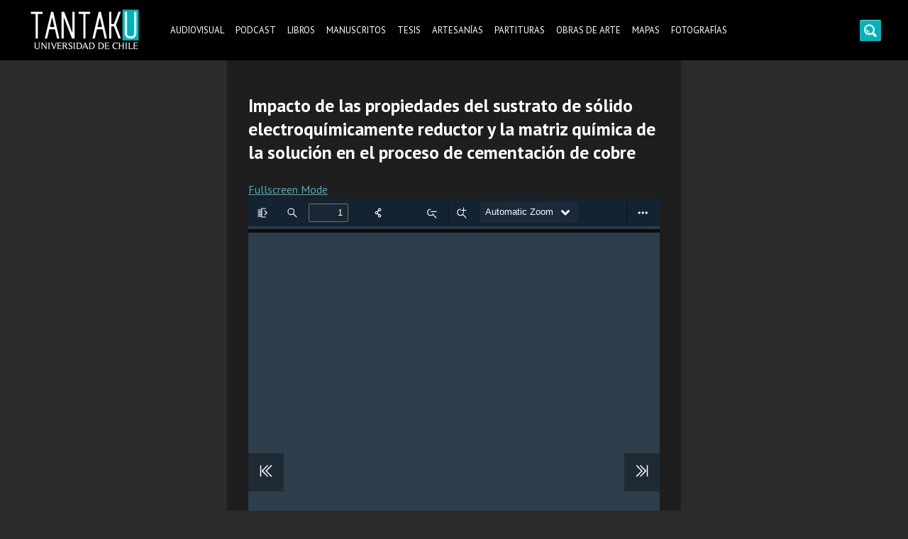

--- FILE ---
content_type: text/html; charset=UTF-8
request_url: https://tantaku.cl/impacto-de-las-propiedades-del-sustrato-de-solido-electroquimicamente-reductor-y-la-matriz-quimica-de-la-solucion-en-el-proceso-de-cementacion-de-cobre/
body_size: 7632
content:
<!doctype html>
<html lang="es">
<head>
	<meta charset="UTF-8">
	<meta name="viewport" content="width=device-width, initial-scale=1">
	<link rel="profile" href="https://gmpg.org/xfn/11">
	<link href="https://fonts.googleapis.com/css2?family=PT+Sans:wght@400;700&display=swap" rel="stylesheet"> 
	<meta name='robots' content='index, follow, max-image-preview:large, max-snippet:-1, max-video-preview:-1' />

	<!-- This site is optimized with the Yoast SEO plugin v21.8.1 - https://yoast.com/wordpress/plugins/seo/ -->
	<title>Impacto de las propiedades del sustrato de sólido electroquímicamente reductor y la matriz química de la solución en el proceso de cementación de cobre - Tantaku</title>
	<link rel="canonical" href="https://tantaku.cl/impacto-de-las-propiedades-del-sustrato-de-solido-electroquimicamente-reductor-y-la-matriz-quimica-de-la-solucion-en-el-proceso-de-cementacion-de-cobre/" />
	<meta property="og:locale" content="es_ES" />
	<meta property="og:type" content="article" />
	<meta property="og:title" content="Impacto de las propiedades del sustrato de sólido electroquímicamente reductor y la matriz química de la solución en el proceso de cementación de cobre - Tantaku" />
	<meta property="og:url" content="https://tantaku.cl/impacto-de-las-propiedades-del-sustrato-de-solido-electroquimicamente-reductor-y-la-matriz-quimica-de-la-solucion-en-el-proceso-de-cementacion-de-cobre/" />
	<meta property="og:site_name" content="Tantaku" />
	<meta property="article:publisher" content="https://www.facebook.com/uchile" />
	<meta property="article:published_time" content="2020-06-30T20:03:21+00:00" />
	<meta property="article:modified_time" content="2020-12-04T12:16:13+00:00" />
	<meta property="og:image" content="https://tantaku.cl/wp-content/uploads/2020/06/cubierta-10.jpg" />
	<meta property="og:image:width" content="80" />
	<meta property="og:image:height" content="104" />
	<meta property="og:image:type" content="image/jpeg" />
	<meta name="author" content="francisco" />
	<meta name="twitter:card" content="summary_large_image" />
	<meta name="twitter:creator" content="@uchile" />
	<meta name="twitter:site" content="@uchile" />
	<meta name="twitter:label1" content="Escrito por" />
	<meta name="twitter:data1" content="francisco" />
	<script type="application/ld+json" class="yoast-schema-graph">{"@context":"https://schema.org","@graph":[{"@type":"Article","@id":"https://tantaku.cl/impacto-de-las-propiedades-del-sustrato-de-solido-electroquimicamente-reductor-y-la-matriz-quimica-de-la-solucion-en-el-proceso-de-cementacion-de-cobre/#article","isPartOf":{"@id":"https://tantaku.cl/impacto-de-las-propiedades-del-sustrato-de-solido-electroquimicamente-reductor-y-la-matriz-quimica-de-la-solucion-en-el-proceso-de-cementacion-de-cobre/"},"author":{"name":"francisco","@id":"https://tantaku.cl/#/schema/person/fcdd7725034cae980838dfdd85e6a6c5"},"headline":"Impacto de las propiedades del sustrato de sólido electroquímicamente reductor y la matriz química de la solución en el proceso de cementación de cobre","datePublished":"2020-06-30T20:03:21+00:00","dateModified":"2020-12-04T12:16:13+00:00","mainEntityOfPage":{"@id":"https://tantaku.cl/impacto-de-las-propiedades-del-sustrato-de-solido-electroquimicamente-reductor-y-la-matriz-quimica-de-la-solucion-en-el-proceso-de-cementacion-de-cobre/"},"wordCount":90,"commentCount":0,"publisher":{"@id":"https://tantaku.cl/#organization"},"image":{"@id":"https://tantaku.cl/impacto-de-las-propiedades-del-sustrato-de-solido-electroquimicamente-reductor-y-la-matriz-quimica-de-la-solucion-en-el-proceso-de-cementacion-de-cobre/#primaryimage"},"thumbnailUrl":"https://tantaku.cl/wp-content/uploads/2020/06/cubierta-10.jpg","keywords":["Cementación","Cinética química","Cobre"],"articleSection":["Facultad de Ciencias Físicas y Matemáticas","Tesis"],"inLanguage":"es"},{"@type":"WebPage","@id":"https://tantaku.cl/impacto-de-las-propiedades-del-sustrato-de-solido-electroquimicamente-reductor-y-la-matriz-quimica-de-la-solucion-en-el-proceso-de-cementacion-de-cobre/","url":"https://tantaku.cl/impacto-de-las-propiedades-del-sustrato-de-solido-electroquimicamente-reductor-y-la-matriz-quimica-de-la-solucion-en-el-proceso-de-cementacion-de-cobre/","name":"Impacto de las propiedades del sustrato de sólido electroquímicamente reductor y la matriz química de la solución en el proceso de cementación de cobre - Tantaku","isPartOf":{"@id":"https://tantaku.cl/#website"},"primaryImageOfPage":{"@id":"https://tantaku.cl/impacto-de-las-propiedades-del-sustrato-de-solido-electroquimicamente-reductor-y-la-matriz-quimica-de-la-solucion-en-el-proceso-de-cementacion-de-cobre/#primaryimage"},"image":{"@id":"https://tantaku.cl/impacto-de-las-propiedades-del-sustrato-de-solido-electroquimicamente-reductor-y-la-matriz-quimica-de-la-solucion-en-el-proceso-de-cementacion-de-cobre/#primaryimage"},"thumbnailUrl":"https://tantaku.cl/wp-content/uploads/2020/06/cubierta-10.jpg","datePublished":"2020-06-30T20:03:21+00:00","dateModified":"2020-12-04T12:16:13+00:00","breadcrumb":{"@id":"https://tantaku.cl/impacto-de-las-propiedades-del-sustrato-de-solido-electroquimicamente-reductor-y-la-matriz-quimica-de-la-solucion-en-el-proceso-de-cementacion-de-cobre/#breadcrumb"},"inLanguage":"es","potentialAction":[{"@type":"ReadAction","target":["https://tantaku.cl/impacto-de-las-propiedades-del-sustrato-de-solido-electroquimicamente-reductor-y-la-matriz-quimica-de-la-solucion-en-el-proceso-de-cementacion-de-cobre/"]}]},{"@type":"ImageObject","inLanguage":"es","@id":"https://tantaku.cl/impacto-de-las-propiedades-del-sustrato-de-solido-electroquimicamente-reductor-y-la-matriz-quimica-de-la-solucion-en-el-proceso-de-cementacion-de-cobre/#primaryimage","url":"https://tantaku.cl/wp-content/uploads/2020/06/cubierta-10.jpg","contentUrl":"https://tantaku.cl/wp-content/uploads/2020/06/cubierta-10.jpg","width":80,"height":104},{"@type":"BreadcrumbList","@id":"https://tantaku.cl/impacto-de-las-propiedades-del-sustrato-de-solido-electroquimicamente-reductor-y-la-matriz-quimica-de-la-solucion-en-el-proceso-de-cementacion-de-cobre/#breadcrumb","itemListElement":[{"@type":"ListItem","position":1,"name":"Portada","item":"https://tantaku.cl/"},{"@type":"ListItem","position":2,"name":"Impacto de las propiedades del sustrato de sólido electroquímicamente reductor y la matriz química de la solución en el proceso de cementación de cobre"}]},{"@type":"WebSite","@id":"https://tantaku.cl/#website","url":"https://tantaku.cl/","name":"Tantaku","description":"Conecta con la diversidad y cultura de Chile","publisher":{"@id":"https://tantaku.cl/#organization"},"potentialAction":[{"@type":"SearchAction","target":{"@type":"EntryPoint","urlTemplate":"https://tantaku.cl/?s={search_term_string}"},"query-input":"required name=search_term_string"}],"inLanguage":"es"},{"@type":"Organization","@id":"https://tantaku.cl/#organization","name":"Universidad de Chile","url":"https://tantaku.cl/","logo":{"@type":"ImageObject","inLanguage":"es","@id":"https://tantaku.cl/#/schema/logo/image/","url":"https://tantaku.cl/wp-content/uploads/2020/12/uchile.png","contentUrl":"https://tantaku.cl/wp-content/uploads/2020/12/uchile.png","width":401,"height":204,"caption":"Universidad de Chile"},"image":{"@id":"https://tantaku.cl/#/schema/logo/image/"},"sameAs":["https://www.facebook.com/uchile","https://twitter.com/uchile","https://www.instagram.com/uchile/","https://www.linkedin.com/school/uchile/","https://www.pinterest.cl/uchile/","https://www.youtube.com/uchile","https://es.wikipedia.org/wiki/Universidad_de_Chile"]},{"@type":"Person","@id":"https://tantaku.cl/#/schema/person/fcdd7725034cae980838dfdd85e6a6c5","name":"francisco","image":{"@type":"ImageObject","inLanguage":"es","@id":"https://tantaku.cl/#/schema/person/image/","url":"https://secure.gravatar.com/avatar/ef70041fbbabf7b0c1bc2eb1cacbd244?s=96&d=mm&r=g","contentUrl":"https://secure.gravatar.com/avatar/ef70041fbbabf7b0c1bc2eb1cacbd244?s=96&d=mm&r=g","caption":"francisco"},"url":"https://tantaku.cl/author/francisco/"}]}</script>
	<!-- / Yoast SEO plugin. -->


<link rel="alternate" type="application/rss+xml" title="Tantaku &raquo; Feed" href="https://tantaku.cl/feed/" />
<link rel="alternate" type="application/rss+xml" title="Tantaku &raquo; Feed de los comentarios" href="https://tantaku.cl/comments/feed/" />
<link rel="alternate" type="application/rss+xml" title="Tantaku &raquo; Comentario Impacto de las propiedades del sustrato de sólido electroquímicamente reductor y la matriz química de la solución en el proceso de cementación de cobre del feed" href="https://tantaku.cl/impacto-de-las-propiedades-del-sustrato-de-solido-electroquimicamente-reductor-y-la-matriz-quimica-de-la-solucion-en-el-proceso-de-cementacion-de-cobre/feed/" />
<link rel='stylesheet' id='wp-block-library-css' href='https://tantaku.cl/wp-includes/css/dist/block-library/style.min.css?ver=6.2.8' media='all' />
<style id='pdfemb-pdf-embedder-viewer-style-inline-css'>
.wp-block-pdfemb-pdf-embedder-viewer{max-width:none}

</style>
<link rel='stylesheet' id='classic-theme-styles-css' href='https://tantaku.cl/wp-includes/css/classic-themes.min.css?ver=6.2.8' media='all' />
<style id='global-styles-inline-css'>
body{--wp--preset--color--black: #000000;--wp--preset--color--cyan-bluish-gray: #abb8c3;--wp--preset--color--white: #ffffff;--wp--preset--color--pale-pink: #f78da7;--wp--preset--color--vivid-red: #cf2e2e;--wp--preset--color--luminous-vivid-orange: #ff6900;--wp--preset--color--luminous-vivid-amber: #fcb900;--wp--preset--color--light-green-cyan: #7bdcb5;--wp--preset--color--vivid-green-cyan: #00d084;--wp--preset--color--pale-cyan-blue: #8ed1fc;--wp--preset--color--vivid-cyan-blue: #0693e3;--wp--preset--color--vivid-purple: #9b51e0;--wp--preset--gradient--vivid-cyan-blue-to-vivid-purple: linear-gradient(135deg,rgba(6,147,227,1) 0%,rgb(155,81,224) 100%);--wp--preset--gradient--light-green-cyan-to-vivid-green-cyan: linear-gradient(135deg,rgb(122,220,180) 0%,rgb(0,208,130) 100%);--wp--preset--gradient--luminous-vivid-amber-to-luminous-vivid-orange: linear-gradient(135deg,rgba(252,185,0,1) 0%,rgba(255,105,0,1) 100%);--wp--preset--gradient--luminous-vivid-orange-to-vivid-red: linear-gradient(135deg,rgba(255,105,0,1) 0%,rgb(207,46,46) 100%);--wp--preset--gradient--very-light-gray-to-cyan-bluish-gray: linear-gradient(135deg,rgb(238,238,238) 0%,rgb(169,184,195) 100%);--wp--preset--gradient--cool-to-warm-spectrum: linear-gradient(135deg,rgb(74,234,220) 0%,rgb(151,120,209) 20%,rgb(207,42,186) 40%,rgb(238,44,130) 60%,rgb(251,105,98) 80%,rgb(254,248,76) 100%);--wp--preset--gradient--blush-light-purple: linear-gradient(135deg,rgb(255,206,236) 0%,rgb(152,150,240) 100%);--wp--preset--gradient--blush-bordeaux: linear-gradient(135deg,rgb(254,205,165) 0%,rgb(254,45,45) 50%,rgb(107,0,62) 100%);--wp--preset--gradient--luminous-dusk: linear-gradient(135deg,rgb(255,203,112) 0%,rgb(199,81,192) 50%,rgb(65,88,208) 100%);--wp--preset--gradient--pale-ocean: linear-gradient(135deg,rgb(255,245,203) 0%,rgb(182,227,212) 50%,rgb(51,167,181) 100%);--wp--preset--gradient--electric-grass: linear-gradient(135deg,rgb(202,248,128) 0%,rgb(113,206,126) 100%);--wp--preset--gradient--midnight: linear-gradient(135deg,rgb(2,3,129) 0%,rgb(40,116,252) 100%);--wp--preset--duotone--dark-grayscale: url('#wp-duotone-dark-grayscale');--wp--preset--duotone--grayscale: url('#wp-duotone-grayscale');--wp--preset--duotone--purple-yellow: url('#wp-duotone-purple-yellow');--wp--preset--duotone--blue-red: url('#wp-duotone-blue-red');--wp--preset--duotone--midnight: url('#wp-duotone-midnight');--wp--preset--duotone--magenta-yellow: url('#wp-duotone-magenta-yellow');--wp--preset--duotone--purple-green: url('#wp-duotone-purple-green');--wp--preset--duotone--blue-orange: url('#wp-duotone-blue-orange');--wp--preset--font-size--small: 13px;--wp--preset--font-size--medium: 20px;--wp--preset--font-size--large: 36px;--wp--preset--font-size--x-large: 42px;--wp--preset--spacing--20: 0.44rem;--wp--preset--spacing--30: 0.67rem;--wp--preset--spacing--40: 1rem;--wp--preset--spacing--50: 1.5rem;--wp--preset--spacing--60: 2.25rem;--wp--preset--spacing--70: 3.38rem;--wp--preset--spacing--80: 5.06rem;--wp--preset--shadow--natural: 6px 6px 9px rgba(0, 0, 0, 0.2);--wp--preset--shadow--deep: 12px 12px 50px rgba(0, 0, 0, 0.4);--wp--preset--shadow--sharp: 6px 6px 0px rgba(0, 0, 0, 0.2);--wp--preset--shadow--outlined: 6px 6px 0px -3px rgba(255, 255, 255, 1), 6px 6px rgba(0, 0, 0, 1);--wp--preset--shadow--crisp: 6px 6px 0px rgba(0, 0, 0, 1);}:where(.is-layout-flex){gap: 0.5em;}body .is-layout-flow > .alignleft{float: left;margin-inline-start: 0;margin-inline-end: 2em;}body .is-layout-flow > .alignright{float: right;margin-inline-start: 2em;margin-inline-end: 0;}body .is-layout-flow > .aligncenter{margin-left: auto !important;margin-right: auto !important;}body .is-layout-constrained > .alignleft{float: left;margin-inline-start: 0;margin-inline-end: 2em;}body .is-layout-constrained > .alignright{float: right;margin-inline-start: 2em;margin-inline-end: 0;}body .is-layout-constrained > .aligncenter{margin-left: auto !important;margin-right: auto !important;}body .is-layout-constrained > :where(:not(.alignleft):not(.alignright):not(.alignfull)){max-width: var(--wp--style--global--content-size);margin-left: auto !important;margin-right: auto !important;}body .is-layout-constrained > .alignwide{max-width: var(--wp--style--global--wide-size);}body .is-layout-flex{display: flex;}body .is-layout-flex{flex-wrap: wrap;align-items: center;}body .is-layout-flex > *{margin: 0;}:where(.wp-block-columns.is-layout-flex){gap: 2em;}.has-black-color{color: var(--wp--preset--color--black) !important;}.has-cyan-bluish-gray-color{color: var(--wp--preset--color--cyan-bluish-gray) !important;}.has-white-color{color: var(--wp--preset--color--white) !important;}.has-pale-pink-color{color: var(--wp--preset--color--pale-pink) !important;}.has-vivid-red-color{color: var(--wp--preset--color--vivid-red) !important;}.has-luminous-vivid-orange-color{color: var(--wp--preset--color--luminous-vivid-orange) !important;}.has-luminous-vivid-amber-color{color: var(--wp--preset--color--luminous-vivid-amber) !important;}.has-light-green-cyan-color{color: var(--wp--preset--color--light-green-cyan) !important;}.has-vivid-green-cyan-color{color: var(--wp--preset--color--vivid-green-cyan) !important;}.has-pale-cyan-blue-color{color: var(--wp--preset--color--pale-cyan-blue) !important;}.has-vivid-cyan-blue-color{color: var(--wp--preset--color--vivid-cyan-blue) !important;}.has-vivid-purple-color{color: var(--wp--preset--color--vivid-purple) !important;}.has-black-background-color{background-color: var(--wp--preset--color--black) !important;}.has-cyan-bluish-gray-background-color{background-color: var(--wp--preset--color--cyan-bluish-gray) !important;}.has-white-background-color{background-color: var(--wp--preset--color--white) !important;}.has-pale-pink-background-color{background-color: var(--wp--preset--color--pale-pink) !important;}.has-vivid-red-background-color{background-color: var(--wp--preset--color--vivid-red) !important;}.has-luminous-vivid-orange-background-color{background-color: var(--wp--preset--color--luminous-vivid-orange) !important;}.has-luminous-vivid-amber-background-color{background-color: var(--wp--preset--color--luminous-vivid-amber) !important;}.has-light-green-cyan-background-color{background-color: var(--wp--preset--color--light-green-cyan) !important;}.has-vivid-green-cyan-background-color{background-color: var(--wp--preset--color--vivid-green-cyan) !important;}.has-pale-cyan-blue-background-color{background-color: var(--wp--preset--color--pale-cyan-blue) !important;}.has-vivid-cyan-blue-background-color{background-color: var(--wp--preset--color--vivid-cyan-blue) !important;}.has-vivid-purple-background-color{background-color: var(--wp--preset--color--vivid-purple) !important;}.has-black-border-color{border-color: var(--wp--preset--color--black) !important;}.has-cyan-bluish-gray-border-color{border-color: var(--wp--preset--color--cyan-bluish-gray) !important;}.has-white-border-color{border-color: var(--wp--preset--color--white) !important;}.has-pale-pink-border-color{border-color: var(--wp--preset--color--pale-pink) !important;}.has-vivid-red-border-color{border-color: var(--wp--preset--color--vivid-red) !important;}.has-luminous-vivid-orange-border-color{border-color: var(--wp--preset--color--luminous-vivid-orange) !important;}.has-luminous-vivid-amber-border-color{border-color: var(--wp--preset--color--luminous-vivid-amber) !important;}.has-light-green-cyan-border-color{border-color: var(--wp--preset--color--light-green-cyan) !important;}.has-vivid-green-cyan-border-color{border-color: var(--wp--preset--color--vivid-green-cyan) !important;}.has-pale-cyan-blue-border-color{border-color: var(--wp--preset--color--pale-cyan-blue) !important;}.has-vivid-cyan-blue-border-color{border-color: var(--wp--preset--color--vivid-cyan-blue) !important;}.has-vivid-purple-border-color{border-color: var(--wp--preset--color--vivid-purple) !important;}.has-vivid-cyan-blue-to-vivid-purple-gradient-background{background: var(--wp--preset--gradient--vivid-cyan-blue-to-vivid-purple) !important;}.has-light-green-cyan-to-vivid-green-cyan-gradient-background{background: var(--wp--preset--gradient--light-green-cyan-to-vivid-green-cyan) !important;}.has-luminous-vivid-amber-to-luminous-vivid-orange-gradient-background{background: var(--wp--preset--gradient--luminous-vivid-amber-to-luminous-vivid-orange) !important;}.has-luminous-vivid-orange-to-vivid-red-gradient-background{background: var(--wp--preset--gradient--luminous-vivid-orange-to-vivid-red) !important;}.has-very-light-gray-to-cyan-bluish-gray-gradient-background{background: var(--wp--preset--gradient--very-light-gray-to-cyan-bluish-gray) !important;}.has-cool-to-warm-spectrum-gradient-background{background: var(--wp--preset--gradient--cool-to-warm-spectrum) !important;}.has-blush-light-purple-gradient-background{background: var(--wp--preset--gradient--blush-light-purple) !important;}.has-blush-bordeaux-gradient-background{background: var(--wp--preset--gradient--blush-bordeaux) !important;}.has-luminous-dusk-gradient-background{background: var(--wp--preset--gradient--luminous-dusk) !important;}.has-pale-ocean-gradient-background{background: var(--wp--preset--gradient--pale-ocean) !important;}.has-electric-grass-gradient-background{background: var(--wp--preset--gradient--electric-grass) !important;}.has-midnight-gradient-background{background: var(--wp--preset--gradient--midnight) !important;}.has-small-font-size{font-size: var(--wp--preset--font-size--small) !important;}.has-medium-font-size{font-size: var(--wp--preset--font-size--medium) !important;}.has-large-font-size{font-size: var(--wp--preset--font-size--large) !important;}.has-x-large-font-size{font-size: var(--wp--preset--font-size--x-large) !important;}
.wp-block-navigation a:where(:not(.wp-element-button)){color: inherit;}
:where(.wp-block-columns.is-layout-flex){gap: 2em;}
.wp-block-pullquote{font-size: 1.5em;line-height: 1.6;}
</style>
<link rel='stylesheet' id='go-night-css' href='https://tantaku.cl/wp-content/plugins/go-night/public/css/go-night-public.css?ver=3.7.7' media='all' />
<link rel='stylesheet' id='pvfw-modaal-css' href='https://tantaku.cl/wp-content/plugins/pdf-viewer-for-wordpress/tnc-resources/modaal.min.css?ver=12.4.1' media='all' />
<link rel='stylesheet' id='swiper-css-library-css' href='https://tantaku.cl/wp-content/plugins/swiper-js-slider/public/css/library.css?ver=6.2.8' media='all' />
<link rel='stylesheet' id='swiper-css-main-css' href='https://tantaku.cl/wp-content/plugins/swiper-js-slider/public/css/main.css?ver=6.2.8' media='all' />
<link rel='stylesheet' id='tantaku-swipercss-css' href='https://tantaku.cl/wp-content/themes/tantaku/assets/css/swiper.min.css?ver=1.0.0' media='all' />
<link rel='stylesheet' id='tantaku-style-css' href='https://tantaku.cl/wp-content/themes/tantaku/style.css?ver=1.0.0' media='all' />
<script id='go-night-core-js-extra'>
var gn_colors = [""];
</script>
<script src='https://tantaku.cl/wp-content/plugins/go-night/public/js/go-night-core.js?ver=3.7.7' id='go-night-core-js'></script>
<script src='https://tantaku.cl/wp-includes/js/jquery/jquery.min.js?ver=3.6.4' id='jquery-core-js'></script>
<script src='https://tantaku.cl/wp-includes/js/jquery/jquery-migrate.min.js?ver=3.4.0' id='jquery-migrate-js'></script>
<link rel="https://api.w.org/" href="https://tantaku.cl/wp-json/" /><link rel="alternate" type="application/json" href="https://tantaku.cl/wp-json/wp/v2/posts/96741" /><link rel="EditURI" type="application/rsd+xml" title="RSD" href="https://tantaku.cl/xmlrpc.php?rsd" />
<link rel="wlwmanifest" type="application/wlwmanifest+xml" href="https://tantaku.cl/wp-includes/wlwmanifest.xml" />
<meta name="generator" content="WordPress 6.2.8" />
<link rel='shortlink' href='https://tantaku.cl/?p=96741' />
<link rel="alternate" type="application/json+oembed" href="https://tantaku.cl/wp-json/oembed/1.0/embed?url=https%3A%2F%2Ftantaku.cl%2Fimpacto-de-las-propiedades-del-sustrato-de-solido-electroquimicamente-reductor-y-la-matriz-quimica-de-la-solucion-en-el-proceso-de-cementacion-de-cobre%2F" />
<link rel="alternate" type="text/xml+oembed" href="https://tantaku.cl/wp-json/oembed/1.0/embed?url=https%3A%2F%2Ftantaku.cl%2Fimpacto-de-las-propiedades-del-sustrato-de-solido-electroquimicamente-reductor-y-la-matriz-quimica-de-la-solucion-en-el-proceso-de-cementacion-de-cobre%2F&#038;format=xml" />

		<!-- GA Google Analytics @ https://m0n.co/ga -->
		<script async src="https://www.googletagmanager.com/gtag/js?id=G-MEMX6H7K4B"></script>
		<script>
			window.dataLayer = window.dataLayer || [];
			function gtag(){dataLayer.push(arguments);}
			gtag('js', new Date());
			gtag('config', 'G-MEMX6H7K4B');
		</script>

	<style type='text/css'>
				iframe.pvfw-pdf-viewer-frame{
					max-width: 100%;
					border: 0px;
				}
				@media screen and (max-width: 799px) {
					iframe.pvfw-pdf-viewer-frame{
						height: 500px;
					}
				}</style><link rel="pingback" href="https://tantaku.cl/xmlrpc.php">		<style>
					.site-title,
			.site-description {
				position: absolute;
				clip: rect(1px, 1px, 1px, 1px);
				}
					</style>
		<link rel="icon" href="https://tantaku.cl/wp-content/uploads/2020/11/cropped-cropped-Screen-Shot-2020-06-30-at-04.09.08-1-32x32.png" sizes="32x32" />
<link rel="icon" href="https://tantaku.cl/wp-content/uploads/2020/11/cropped-cropped-Screen-Shot-2020-06-30-at-04.09.08-1-192x192.png" sizes="192x192" />
<link rel="apple-touch-icon" href="https://tantaku.cl/wp-content/uploads/2020/11/cropped-cropped-Screen-Shot-2020-06-30-at-04.09.08-1-180x180.png" />
<meta name="msapplication-TileImage" content="https://tantaku.cl/wp-content/uploads/2020/11/cropped-cropped-Screen-Shot-2020-06-30-at-04.09.08-1-270x270.png" />
		<style id="wp-custom-css">
			.navigation.posts-navigation {
	width: 100%
}		</style>
		</head>

<body class="post-template-default single single-post postid-96741 single-format-standard wp-custom-logo">
<svg xmlns="http://www.w3.org/2000/svg" viewBox="0 0 0 0" width="0" height="0" focusable="false" role="none" style="visibility: hidden; position: absolute; left: -9999px; overflow: hidden;" ><defs><filter id="wp-duotone-dark-grayscale"><feColorMatrix color-interpolation-filters="sRGB" type="matrix" values=" .299 .587 .114 0 0 .299 .587 .114 0 0 .299 .587 .114 0 0 .299 .587 .114 0 0 " /><feComponentTransfer color-interpolation-filters="sRGB" ><feFuncR type="table" tableValues="0 0.49803921568627" /><feFuncG type="table" tableValues="0 0.49803921568627" /><feFuncB type="table" tableValues="0 0.49803921568627" /><feFuncA type="table" tableValues="1 1" /></feComponentTransfer><feComposite in2="SourceGraphic" operator="in" /></filter></defs></svg><svg xmlns="http://www.w3.org/2000/svg" viewBox="0 0 0 0" width="0" height="0" focusable="false" role="none" style="visibility: hidden; position: absolute; left: -9999px; overflow: hidden;" ><defs><filter id="wp-duotone-grayscale"><feColorMatrix color-interpolation-filters="sRGB" type="matrix" values=" .299 .587 .114 0 0 .299 .587 .114 0 0 .299 .587 .114 0 0 .299 .587 .114 0 0 " /><feComponentTransfer color-interpolation-filters="sRGB" ><feFuncR type="table" tableValues="0 1" /><feFuncG type="table" tableValues="0 1" /><feFuncB type="table" tableValues="0 1" /><feFuncA type="table" tableValues="1 1" /></feComponentTransfer><feComposite in2="SourceGraphic" operator="in" /></filter></defs></svg><svg xmlns="http://www.w3.org/2000/svg" viewBox="0 0 0 0" width="0" height="0" focusable="false" role="none" style="visibility: hidden; position: absolute; left: -9999px; overflow: hidden;" ><defs><filter id="wp-duotone-purple-yellow"><feColorMatrix color-interpolation-filters="sRGB" type="matrix" values=" .299 .587 .114 0 0 .299 .587 .114 0 0 .299 .587 .114 0 0 .299 .587 .114 0 0 " /><feComponentTransfer color-interpolation-filters="sRGB" ><feFuncR type="table" tableValues="0.54901960784314 0.98823529411765" /><feFuncG type="table" tableValues="0 1" /><feFuncB type="table" tableValues="0.71764705882353 0.25490196078431" /><feFuncA type="table" tableValues="1 1" /></feComponentTransfer><feComposite in2="SourceGraphic" operator="in" /></filter></defs></svg><svg xmlns="http://www.w3.org/2000/svg" viewBox="0 0 0 0" width="0" height="0" focusable="false" role="none" style="visibility: hidden; position: absolute; left: -9999px; overflow: hidden;" ><defs><filter id="wp-duotone-blue-red"><feColorMatrix color-interpolation-filters="sRGB" type="matrix" values=" .299 .587 .114 0 0 .299 .587 .114 0 0 .299 .587 .114 0 0 .299 .587 .114 0 0 " /><feComponentTransfer color-interpolation-filters="sRGB" ><feFuncR type="table" tableValues="0 1" /><feFuncG type="table" tableValues="0 0.27843137254902" /><feFuncB type="table" tableValues="0.5921568627451 0.27843137254902" /><feFuncA type="table" tableValues="1 1" /></feComponentTransfer><feComposite in2="SourceGraphic" operator="in" /></filter></defs></svg><svg xmlns="http://www.w3.org/2000/svg" viewBox="0 0 0 0" width="0" height="0" focusable="false" role="none" style="visibility: hidden; position: absolute; left: -9999px; overflow: hidden;" ><defs><filter id="wp-duotone-midnight"><feColorMatrix color-interpolation-filters="sRGB" type="matrix" values=" .299 .587 .114 0 0 .299 .587 .114 0 0 .299 .587 .114 0 0 .299 .587 .114 0 0 " /><feComponentTransfer color-interpolation-filters="sRGB" ><feFuncR type="table" tableValues="0 0" /><feFuncG type="table" tableValues="0 0.64705882352941" /><feFuncB type="table" tableValues="0 1" /><feFuncA type="table" tableValues="1 1" /></feComponentTransfer><feComposite in2="SourceGraphic" operator="in" /></filter></defs></svg><svg xmlns="http://www.w3.org/2000/svg" viewBox="0 0 0 0" width="0" height="0" focusable="false" role="none" style="visibility: hidden; position: absolute; left: -9999px; overflow: hidden;" ><defs><filter id="wp-duotone-magenta-yellow"><feColorMatrix color-interpolation-filters="sRGB" type="matrix" values=" .299 .587 .114 0 0 .299 .587 .114 0 0 .299 .587 .114 0 0 .299 .587 .114 0 0 " /><feComponentTransfer color-interpolation-filters="sRGB" ><feFuncR type="table" tableValues="0.78039215686275 1" /><feFuncG type="table" tableValues="0 0.94901960784314" /><feFuncB type="table" tableValues="0.35294117647059 0.47058823529412" /><feFuncA type="table" tableValues="1 1" /></feComponentTransfer><feComposite in2="SourceGraphic" operator="in" /></filter></defs></svg><svg xmlns="http://www.w3.org/2000/svg" viewBox="0 0 0 0" width="0" height="0" focusable="false" role="none" style="visibility: hidden; position: absolute; left: -9999px; overflow: hidden;" ><defs><filter id="wp-duotone-purple-green"><feColorMatrix color-interpolation-filters="sRGB" type="matrix" values=" .299 .587 .114 0 0 .299 .587 .114 0 0 .299 .587 .114 0 0 .299 .587 .114 0 0 " /><feComponentTransfer color-interpolation-filters="sRGB" ><feFuncR type="table" tableValues="0.65098039215686 0.40392156862745" /><feFuncG type="table" tableValues="0 1" /><feFuncB type="table" tableValues="0.44705882352941 0.4" /><feFuncA type="table" tableValues="1 1" /></feComponentTransfer><feComposite in2="SourceGraphic" operator="in" /></filter></defs></svg><svg xmlns="http://www.w3.org/2000/svg" viewBox="0 0 0 0" width="0" height="0" focusable="false" role="none" style="visibility: hidden; position: absolute; left: -9999px; overflow: hidden;" ><defs><filter id="wp-duotone-blue-orange"><feColorMatrix color-interpolation-filters="sRGB" type="matrix" values=" .299 .587 .114 0 0 .299 .587 .114 0 0 .299 .587 .114 0 0 .299 .587 .114 0 0 " /><feComponentTransfer color-interpolation-filters="sRGB" ><feFuncR type="table" tableValues="0.098039215686275 1" /><feFuncG type="table" tableValues="0 0.66274509803922" /><feFuncB type="table" tableValues="0.84705882352941 0.41960784313725" /><feFuncA type="table" tableValues="1 1" /></feComponentTransfer><feComposite in2="SourceGraphic" operator="in" /></filter></defs></svg><div id="page" class="site">
	<a class="skip-link screen-reader-text" href="#primary">Skip to content</a>

	<header id="masthead" class="site-header">
		<div class="header-container">
			<div class="site-branding">
				<a href="https://tantaku.cl/" class="custom-logo-link" rel="home"><img width="163" height="67" src="https://tantaku.cl/wp-content/uploads/2020/11/tantaku.png" class="custom-logo" alt="Tantaku" decoding="async" /></a>					<p class="site-title"><a href="https://tantaku.cl/" rel="home">Tantaku</a></p>
										<p class="site-description">Conecta con la diversidad y cultura de Chile</p>
							</div><!-- .site-branding -->

			<nav id="site-navigation" class="main-navigation">
				<button class="menu-toggle" aria-controls="primary-menu" aria-expanded="false">
					<span class="ln-1"></span>
					<span class="ln-2"></span>
					<span class="ln-3"></span>
				</button>
				<div class="menu-one-container"><ul id="primary-menu" class="menu"><li id="menu-item-100512" class="menu-item menu-item-type-taxonomy menu-item-object-category menu-item-100512"><a href="https://tantaku.cl/audiovisual/">Audiovisual</a></li>
<li id="menu-item-100511" class="menu-item menu-item-type-taxonomy menu-item-object-category menu-item-100511"><a href="https://tantaku.cl/podcast/">Podcast</a></li>
<li id="menu-item-100509" class="menu-item menu-item-type-taxonomy menu-item-object-category menu-item-100509"><a href="https://tantaku.cl/libros/">Libros</a></li>
<li id="menu-item-103539" class="menu-item menu-item-type-taxonomy menu-item-object-category menu-item-103539"><a href="https://tantaku.cl/manuscritos/">Manuscritos</a></li>
<li id="menu-item-105417" class="menu-item menu-item-type-taxonomy menu-item-object-category current-post-ancestor current-menu-parent current-post-parent menu-item-105417"><a href="https://tantaku.cl/tesis/">Tesis</a></li>
<li id="menu-item-105418" class="menu-item menu-item-type-taxonomy menu-item-object-category menu-item-105418"><a href="https://tantaku.cl/artesanias/">Artesanías</a></li>
<li id="menu-item-103540" class="menu-item menu-item-type-taxonomy menu-item-object-category menu-item-103540"><a href="https://tantaku.cl/partituras/">Partituras</a></li>
<li id="menu-item-105419" class="menu-item menu-item-type-taxonomy menu-item-object-category menu-item-105419"><a href="https://tantaku.cl/arte/">Obras de arte</a></li>
<li id="menu-item-103541" class="menu-item menu-item-type-taxonomy menu-item-object-category menu-item-103541"><a href="https://tantaku.cl/mapas/">Mapas</a></li>
<li id="menu-item-105420" class="menu-item menu-item-type-taxonomy menu-item-object-category menu-item-105420"><a href="https://tantaku.cl/fotografias/">Fotografías</a></li>
</ul></div>			
			</nav><!-- #site-navigation -->
			<div class="header-search">
				<a id="btn" onclick="openSearch(this)" href="#;">
					<span class="ln-1"></span>
					<span class="ln-2"><img src="https://tantaku.cl/wp-content/themes/tantaku/assets/img/search.png" alt="Search"></span>
					<span class="ln-3"></span>
			</a>
			<div id="searchForm">	
				<form role="search" method="get" class="search-form" action="https://tantaku.cl/">
				<label>
					<span class="screen-reader-text">Buscar:</span>
					<input type="search" class="search-field" placeholder="Buscar &hellip;" value="" name="s" />
				</label>
				<input type="submit" class="search-submit" value="Buscar" />
			</form>			</div>
			</div>
		</div>
	</header><!-- #masthead -->

	<main id="primary" class="site-main">
		
							<div class="row">
					<div class="container">
							
<article id="post-96741" class="post-96741 post type-post status-publish format-standard has-post-thumbnail hentry category-facultad-de-ciencias-fisicas-y-matematicas category-tesis tag-cementacion tag-cinetica-quimica tag-cobre">
	<header class="entry-header">
		<h1 class="entry-title">Impacto de las propiedades del sustrato de sólido electroquímicamente reductor y la matriz química de la solución en el proceso de cementación de cobre</h1>			</header><!-- .entry-header -->


	<div class="entry-content">
				<a class="fullscreen-mode" href="https://tantaku.cl/themencode-pdf-viewer-sc/?tnc_pvfw=[base64]#page=&#038;zoom=&#038;pagemode=" target="_blank">Fullscreen Mode</a><br><iframe class="pvfw-pdf-viewer-frame" width="100%" height="800" src="https://tantaku.cl/themencode-pdf-viewer-sc/?tnc_pvfw=[base64]#page=&#038;zoom=&#038;pagemode=" title=""></iframe>
		
	</div><!-- .entry-content -->

	<footer class="entry-footer">
			    
			<p><a href="http://repositorio.uchile.cl/handle/2250/173026">Fuente original</a></p>
    		<span class="cat-links">Clasificado en: <a href="https://tantaku.cl/tesis/facultad-de-ciencias-fisicas-y-matematicas/" rel="category tag">Facultad de Ciencias Físicas y Matemáticas</a>, <a href="https://tantaku.cl/tesis/" rel="category tag">Tesis</a></span>, <a href="https://tantaku.cl/tag/cementacion/" rel="tag">Cementación</a>, <a href="https://tantaku.cl/tag/cinetica-quimica/" rel="tag">Cinética química</a>, <a href="https://tantaku.cl/tag/cobre/" rel="tag">Cobre</a>	</footer><!-- .entry-footer -->
</article><!-- #post-96741 -->
			</div>
		</div>
	</main><!-- #main -->


  <footer id="colophon" class="site-footer">
   <div class="row">
      <div class="container">
      <div class="footer-nav">
        <a href="https://tantaku.cl/" class="custom-logo-link" rel="home"><img width="163" height="67" src="https://tantaku.cl/wp-content/uploads/2020/11/tantaku.png" class="custom-logo" alt="Tantaku" decoding="async" /></a>  
        <div class="menu-tres-container"><ul id="footer-menu" class="menu"><li id="menu-item-105314" class="menu-item menu-item-type-post_type menu-item-object-page menu-item-105314"><a href="https://tantaku.cl/que-es-tantaku/">¿Qué es Tantaku?</a></li>
<li id="menu-item-105313" class="menu-item menu-item-type-post_type menu-item-object-page menu-item-105313"><a href="https://tantaku.cl/contacto-tantaku/">Contáctanos</a></li>
<li id="menu-item-105312" class="menu-item menu-item-type-post_type menu-item-object-page menu-item-privacy-policy menu-item-105312"><a rel="privacy-policy" href="https://tantaku.cl/terminos-de-uso/">Términos de uso</a></li>
</ul></div>  
      </div>
      <div class="footer-social widget-area">
        <h2>Síguenos en:</h2>
        <div class="menu-two-container"><ul id="social-menu" class="menu"><li id="menu-item-100516" class="menu-item menu-item-type-custom menu-item-object-custom menu-item-100516"><a href="https://www.facebook.com/uchile">Facebook</a></li>
<li id="menu-item-100515" class="menu-item menu-item-type-custom menu-item-object-custom menu-item-100515"><a href="https://twitter.com/uchile">Twitter</a></li>
</ul></div>                 <section id="text-4" class="widget widget_text">			<div class="textwidget"><div id="gn_shortcode_area" class="code-box"><div class="gn-button-wrapper"><div class="toggle-button"><div class="knob"></div><span class="label">Día</span><span class="label">Noche</span></div></div></div>
</div>
		</section>      </div>
     
    </div>
   </div>
  </footer><!-- #colophon -->
</div><!-- #page -->

<script id='go-night-public-js-extra'>
var gn_config = {"auto_mode":"on","auto_mode_from":"19:00","auto_mode_to":"07:00","last_time":"on"};
var gn_button = {"button_type":"2","button_size":"","button_text_day":"D\u00eda","button_text_night":"Noche","button_margin":"","include_via_shortcode":"on","button_location":"bottomright"};
var gn_theme = {"site_logo":"","old_logo_type":"class","old_logo_selector":"","custom_elements":""};
var js_strings = {"darkmode":"Dark Mode","lightmode":"Light Mode","day":"D\u00eda","night":"Noche"};
var gn_colors = [""];
</script>
<script src='https://tantaku.cl/wp-content/plugins/go-night/public/js/go-night-public.js?ver=3.7.7' id='go-night-public-js'></script>
<script src='https://tantaku.cl/wp-content/plugins/pdf-viewer-for-wordpress/tnc-resources/modaal.min.js?ver=12.4.1' id='pvfw-modaal-js'></script>
<script src='https://tantaku.cl/wp-content/plugins/pdf-viewer-for-wordpress/tnc-resources/custom-modal.js?ver=12.4.1' id='pvfw-custom-modaal-js'></script>
<script src='https://tantaku.cl/wp-content/plugins/swiper-js-slider/public/js/library.js?ver=4.5.0' id='swiper-js-library-js'></script>
<script src='https://tantaku.cl/wp-content/plugins/swiper-js-slider/public/js/main.js?ver=1.0.0' id='swiper-js-main-js'></script>
<script src='https://tantaku.cl/wp-content/themes/tantaku/assets/js/navigation.js?ver=1.0.0' id='tantaku-navigation-js'></script>
<script src='https://tantaku.cl/wp-content/themes/tantaku/assets/js/swiper.min.js?ver=1.0.0' id='tantaku-swiperjs-js'></script>
<script src='https://tantaku.cl/wp-content/themes/tantaku/assets/js/tantaku.js?ver=1.0.0' id='tantaku-tantakujs-js'></script>
<script src='https://tantaku.cl/wp-includes/js/comment-reply.min.js?ver=6.2.8' id='comment-reply-js'></script>

<script defer src="https://static.cloudflareinsights.com/beacon.min.js/vcd15cbe7772f49c399c6a5babf22c1241717689176015" integrity="sha512-ZpsOmlRQV6y907TI0dKBHq9Md29nnaEIPlkf84rnaERnq6zvWvPUqr2ft8M1aS28oN72PdrCzSjY4U6VaAw1EQ==" data-cf-beacon='{"version":"2024.11.0","token":"48d5e049d749459485c9bbc52298410d","r":1,"server_timing":{"name":{"cfCacheStatus":true,"cfEdge":true,"cfExtPri":true,"cfL4":true,"cfOrigin":true,"cfSpeedBrain":true},"location_startswith":null}}' crossorigin="anonymous"></script>
</body>
</html>


--- FILE ---
content_type: text/html; charset=UTF-8
request_url: https://tantaku.cl/themencode-pdf-viewer-sc/?tnc_pvfw=ZmlsZT1odHRwczovL3RhbnRha3UuY2wvd3AtY29udGVudC91cGxvYWRzLzIwMjAvMTEvSW1wYWN0by1kZS1sYXMtcHJvcGllZGFkZXMtZGVsLXN1c3RyYXRvLWRlLXNvbGlkby1lbGVjdHJvcXVpbWljYW1lbnRlLXJlZHVjdG9yLXktbGEtbWF0cml6LnBkZiZzZXR0aW5ncz0xMTExMTExMTExMTExMTExMTAwJmxhbmc9ZXMtRVM=
body_size: 8291
content:
<!DOCTYPE html>
<!--
Copyright 2012 Mozilla Foundation

Licensed under the Apache License, Version 2.0 (the "License");
you may not use this file except in compliance with the License.
You may obtain a copy of the License at

	http://www.apache.org/licenses/LICENSE-2.0

Unless required by applicable law or agreed to in writing, software
distributed under the License is distributed on an "AS IS" BASIS,
WITHOUT WARRANTIES OR CONDITIONS OF ANY KIND, either express or implied.
See the License for the specific language governing permissions and
limitations under the License.

Adobe CMap resources are covered by their own copyright but the same license:

	Copyright 1990-2015 Adobe Systems Incorporated.

See https://github.com/adobe-type-tools/cmap-resources
-->
<html dir="ltr" mozdisallowselectionprint>
<head>
	<meta charset="utf-8">
	<meta name="viewport" content="width=device-width, initial-scale=1, maximum-scale=1">
	<meta name="google" content="notranslate">
	<meta http-equiv="X-UA-Compatible" content="IE=edge">
	<link rel="icon" href="">
	<title>ThemeNcode PDF Viewer SC [Do not Delete] - Tantaku</title>

	<link rel="resource" type="application/l10n" href="https://tantaku.cl/wp-content/plugins/pdf-viewer-for-wordpress/web/locale/locale.properties" >
	<meta property="og:image" content="
	https://tantaku.cl/wp-content/plugins/pdf-viewer-for-wordpress/images/thumb.png	">
	<meta name="twitter:card" content="summary_large_image">

	<meta name='robots' content='noindex, follow' />

	<!-- This site is optimized with the Yoast SEO plugin v21.8.1 - https://yoast.com/wordpress/plugins/seo/ -->
	<title>ThemeNcode PDF Viewer SC [Do not Delete] - Tantaku</title>
	<meta property="og:locale" content="es_ES" />
	<meta property="og:type" content="article" />
	<meta property="og:title" content="ThemeNcode PDF Viewer SC [Do not Delete] - Tantaku" />
	<meta property="og:description" content="This page is used for Viewing PDF." />
	<meta property="og:url" content="https://tantaku.cl/themencode-pdf-viewer-sc/" />
	<meta property="og:site_name" content="Tantaku" />
	<meta property="article:publisher" content="https://www.facebook.com/uchile" />
	<meta name="twitter:card" content="summary_large_image" />
	<meta name="twitter:site" content="@uchile" />
	<script type="application/ld+json" class="yoast-schema-graph">{"@context":"https://schema.org","@graph":[{"@type":"WebPage","@id":"https://tantaku.cl/themencode-pdf-viewer-sc/","url":"https://tantaku.cl/themencode-pdf-viewer-sc/","name":"ThemeNcode PDF Viewer SC [Do not Delete] - Tantaku","isPartOf":{"@id":"https://tantaku.cl/#website"},"datePublished":"2020-11-27T01:46:39+00:00","dateModified":"2020-11-27T01:46:39+00:00","breadcrumb":{"@id":"https://tantaku.cl/themencode-pdf-viewer-sc/#breadcrumb"},"inLanguage":"es","potentialAction":[{"@type":"ReadAction","target":["https://tantaku.cl/themencode-pdf-viewer-sc/"]}]},{"@type":"BreadcrumbList","@id":"https://tantaku.cl/themencode-pdf-viewer-sc/#breadcrumb","itemListElement":[{"@type":"ListItem","position":1,"name":"Portada","item":"https://tantaku.cl/"},{"@type":"ListItem","position":2,"name":"ThemeNcode PDF Viewer SC [Do not Delete]"}]},{"@type":"WebSite","@id":"https://tantaku.cl/#website","url":"https://tantaku.cl/","name":"Tantaku","description":"Conecta con la diversidad y cultura de Chile","publisher":{"@id":"https://tantaku.cl/#organization"},"potentialAction":[{"@type":"SearchAction","target":{"@type":"EntryPoint","urlTemplate":"https://tantaku.cl/?s={search_term_string}"},"query-input":"required name=search_term_string"}],"inLanguage":"es"},{"@type":"Organization","@id":"https://tantaku.cl/#organization","name":"Universidad de Chile","url":"https://tantaku.cl/","logo":{"@type":"ImageObject","inLanguage":"es","@id":"https://tantaku.cl/#/schema/logo/image/","url":"https://tantaku.cl/wp-content/uploads/2020/12/uchile.png","contentUrl":"https://tantaku.cl/wp-content/uploads/2020/12/uchile.png","width":401,"height":204,"caption":"Universidad de Chile"},"image":{"@id":"https://tantaku.cl/#/schema/logo/image/"},"sameAs":["https://www.facebook.com/uchile","https://twitter.com/uchile","https://www.instagram.com/uchile/","https://www.linkedin.com/school/uchile/","https://www.pinterest.cl/uchile/","https://www.youtube.com/uchile","https://es.wikipedia.org/wiki/Universidad_de_Chile"]}]}</script>
	<!-- / Yoast SEO plugin. -->


<link rel="alternate" type="application/rss+xml" title="Tantaku &raquo; Feed" href="https://tantaku.cl/feed/" />
<link rel="alternate" type="application/rss+xml" title="Tantaku &raquo; Feed de los comentarios" href="https://tantaku.cl/comments/feed/" />
<link rel='stylesheet' id='themencode-pdf-viewer-theme-common-css-css' href='https://tantaku.cl/wp-content/plugins/pdf-viewer-for-wordpress/web/schemes/common.css?ver=12.4.1' media='all' />
<link rel='stylesheet' id='themencode-pdf-viewer-medium-css-css' href='https://tantaku.cl/wp-content/plugins/pdf-viewer-for-wordpress/web/icon-size/medium.css?ver=12.4.1' media='all' />
<link rel='stylesheet' id='themencode-pdf-viewer-toolbar-top-full-width-css-css' href='https://tantaku.cl/wp-content/plugins/pdf-viewer-for-wordpress/web/toolbar-style/top-full-width.css?ver=12.4.1' media='all' />
<link rel='stylesheet' id='themencode-pdf-viewer-theme-midnight-calm-css' href='https://tantaku.cl/wp-content/plugins/pdf-viewer-for-wordpress/web/schemes/midnight-calm.css?ver=12.4.1' media='all' />
<link rel='stylesheet' id='themencode-pdf-viewer-modal-css-css' href='https://tantaku.cl/wp-content/plugins/pdf-viewer-for-wordpress/tnc-resources/jquery.modal.min.css?ver=12.4.1' media='all' />
<link rel='stylesheet' id='themencode-pdf-viewer-pdf-turn-css-css' href='https://tantaku.cl/wp-content/plugins/pdf-viewer-for-wordpress/web/pdf-turn/pdf-turn.css?ver=12.4.1' media='all' />
<script src='https://tantaku.cl/wp-content/plugins/pdf-viewer-for-wordpress/tnc-resources/jquery.min.js?ver=12.4.1' id='themencode-pdf-viewer-jquery-js'></script>
<script src='https://tantaku.cl/wp-content/plugins/pdf-viewer-for-wordpress/web/compatibility.js?ver=12.4.1' id='themencode-pdf-viewer-compatibility-js-js'></script>
<script src='https://tantaku.cl/wp-content/plugins/pdf-viewer-for-wordpress/build/pdf.js?ver=12.4.1' id='themencode-pdf-viewer-pdf-js-js'></script>
<script id='themencode-pdf-viewer-pdf-js-js-after'>
var tnc_locale = "es-ES";
					var tnc_imageResourcesPath = "https://tantaku.cl/wp-content/plugins/pdf-viewer-for-wordpress/web/images/";
					var tnc_workerSrc = "https://tantaku.cl/wp-content/plugins/pdf-viewer-for-wordpress/build/pdf.worker.js?ver=12.4.1";
					var tnc_sandboxSrc = "https://tantaku.cl/wp-content/plugins/pdf-viewer-for-wordpress/build/pdf.sandbox.js?ver=12.4.1";
					var tnc_cMapUrl = "https://tantaku.cl/wp-content/plugins/pdf-viewer-for-wordpress/web/cmaps/";
					var tnc_stdfonts = "https://tantaku.cl/wp-content/plugins/pdf-viewer-for-wordpress/web/standard_fonts/";
					var tnc_cMapPacked = true;

					var fto = "aHR0cHM6Ly90YW50YWt1LmNsL3dwLWNvbnRlbnQvdXBsb2Fkcy8yMDIwLzExL0ltcGFjdG8tZGUtbGFzLXByb3BpZWRhZGVzLWRlbC1zdXN0cmF0by1kZS1zb2xpZG8tZWxlY3Ryb3F1aW1pY2FtZW50ZS1yZWR1Y3Rvci15LWxhLW1hdHJpei5wZGY=";
					var tnc_print = "1";
					var tnc_dl = "1";
					var tnc_same_mobile_spread = "0";
					var tnc_flip_type = "";
					var tnc_page_turning_speed = 500;
					var tnc_scroll_default = 0;
					var tnc_spread_default = 0;
</script>
<script src='https://tantaku.cl/wp-content/plugins/pdf-viewer-for-wordpress/web/debugger.js?ver=12.4.1' id='themencode-pdf-viewer-debugger-js-js'></script>
<script src='https://tantaku.cl/wp-content/plugins/pdf-viewer-for-wordpress/tnc-resources/pinch-zoom.js?ver=12.4.1' id='themencode-pdf-viewer-pinch-zoom-js-js'></script>
<script src='https://tantaku.cl/wp-content/plugins/pdf-viewer-for-wordpress/tnc-resources/jquery.modal.min.js?ver=12.4.1' id='themencode-pdf-viewer-modal-js-js'></script>
<script src='https://tantaku.cl/wp-content/plugins/pdf-viewer-for-wordpress/web/viewer.js?ver=12.4.1' id='themencode-pdf-viewer-viewer-js-js'></script>
<script src='https://tantaku.cl/wp-content/plugins/pdf-viewer-for-wordpress/tnc-resources/send-to-friend.js?ver=12.4.1' id='themencode-pdf-viewer-send-to-friend-js-js'></script>
<script src='https://tantaku.cl/wp-content/plugins/pdf-viewer-for-wordpress/tnc-resources/turn.min.js?ver=12.4.1' id='themencode-pdf-viewer-turn-js-js'></script>
<script src='https://tantaku.cl/wp-content/plugins/pdf-viewer-for-wordpress/web/pdf-turn/pdf-turn.js?ver=12.4.1' id='themencode-pdf-viewer-pdf-turn-js-js'></script>
<script src='https://tantaku.cl/wp-content/plugins/pdf-viewer-for-wordpress/tnc-resources/frontend.js?ver=12.4.1' id='themencode-pdf-viewer-frontend-js-js'></script>
<link rel="https://api.w.org/" href="https://tantaku.cl/wp-json/" /><link rel="alternate" type="application/json" href="https://tantaku.cl/wp-json/wp/v2/pages/102766" /><link rel="EditURI" type="application/rsd+xml" title="RSD" href="https://tantaku.cl/xmlrpc.php?rsd" />
<link rel="wlwmanifest" type="application/wlwmanifest+xml" href="https://tantaku.cl/wp-includes/wlwmanifest.xml" />
<meta name="generator" content="WordPress 6.2.8" />
<link rel='shortlink' href='https://tantaku.cl/?p=102766' />
<link rel="alternate" type="application/json+oembed" href="https://tantaku.cl/wp-json/oembed/1.0/embed?url=https%3A%2F%2Ftantaku.cl%2Fthemencode-pdf-viewer-sc%2F" />
<link rel="alternate" type="text/xml+oembed" href="https://tantaku.cl/wp-json/oembed/1.0/embed?url=https%3A%2F%2Ftantaku.cl%2Fthemencode-pdf-viewer-sc%2F&#038;format=xml" />

		<!-- GA Google Analytics @ https://m0n.co/ga -->
		<script async src="https://www.googletagmanager.com/gtag/js?id=G-MEMX6H7K4B"></script>
		<script>
			window.dataLayer = window.dataLayer || [];
			function gtag(){dataLayer.push(arguments);}
			gtag('js', new Date());
			gtag('config', 'G-MEMX6H7K4B');
		</script>

	<style type='text/css'>
				iframe.pvfw-pdf-viewer-frame{
					max-width: 100%;
					border: 0px;
				}
				@media screen and (max-width: 799px) {
					iframe.pvfw-pdf-viewer-frame{
						height: 500px;
					}
				}</style>		<style>
					.site-title,
			.site-description {
				position: absolute;
				clip: rect(1px, 1px, 1px, 1px);
				}
					</style>
		<link rel="icon" href="https://tantaku.cl/wp-content/uploads/2020/11/cropped-cropped-Screen-Shot-2020-06-30-at-04.09.08-1-32x32.png" sizes="32x32" />
<link rel="icon" href="https://tantaku.cl/wp-content/uploads/2020/11/cropped-cropped-Screen-Shot-2020-06-30-at-04.09.08-1-192x192.png" sizes="192x192" />
<link rel="apple-touch-icon" href="https://tantaku.cl/wp-content/uploads/2020/11/cropped-cropped-Screen-Shot-2020-06-30-at-04.09.08-1-180x180.png" />
<meta name="msapplication-TileImage" content="https://tantaku.cl/wp-content/uploads/2020/11/cropped-cropped-Screen-Shot-2020-06-30-at-04.09.08-1-270x270.png" />
		<style id="wp-custom-css">
			.navigation.posts-navigation {
	width: 100%
}		</style>
			<style type="text/css">
		html{
			margin-top: 0px!important;
		}
	</style>
	</head>
<body class="loadingInProgress" tabindex="1"  
>
<div id="outerContainer">

	<div id="sidebarContainer">
	<div id="toolbarSidebar">
		<div id="toolbarSidebarLeft">
		<div class="splitToolbarButton toggled">
			<button id="viewThumbnail" class="toolbarButton toggled" title="Show Thumbnails" tabindex="2" data-l10n-id="thumbs">
				<span data-l10n-id="thumbs_label"> Thumbnails </span>
			</button>
			<button id="viewOutline" class="toolbarButton" title="Show Document Outline (double-click to expand/collapse all items)" tabindex="3" data-l10n-id="document_outline">
				<span data-l10n-id="document_outline_label">Document Outline</span>
			</button>
			<button id="viewAttachments" class="toolbarButton" title="Show Attachments" tabindex="4" data-l10n-id="attachments">
				<span data-l10n-id="attachments_label">Attachments</span>
			</button>
			<button id="viewLayers" class="toolbarButton" title="Show Layers (double-click to reset all layers to the default state)" tabindex="5" data-l10n-id="layers">
				<span data-l10n-id="layers_label">Layers</span>
			</button>
		</div>
		</div>
		<div id="toolbarSidebarRight">
		<div id="outlineOptionsContainer" class="hidden">
			<div class="verticalToolbarSeparator"></div>
			<button id="currentOutlineItem" class="toolbarButton" disabled="disabled" title="Find Current Outline Item" tabindex="6" data-l10n-id="current_outline_item">
			<span data-l10n-id="current_outline_item_label">Current Outline Item</span>
			</button>
		</div>
		</div> 
	</div>
	<div id="sidebarContent">
		<div id="thumbnailView">
		</div>
		<div id="outlineView" class="hidden">
		</div>
		<div id="attachmentsView" class="hidden">
		</div>
		<div id="layersView" class="hidden">
		</div>
	</div>
	<div id="sidebarResizer"></div>
	</div>  <!-- sidebarContainer -->

	<div id="mainContainer">
	<div style="" class="findbar hidden doorHanger" id="findbar">
		<div id="findbarInputContainer">
		<input id="findInput" class="toolbarField" title="Find" placeholder="Find in document…" tabindex="91" data-l10n-id="find_input">
		<div class="splitToolbarButton">
			<button id="findPrevious" class="toolbarButton findPrevious" title="Find the previous occurrence of the phrase" tabindex="92" data-l10n-id="find_previous">
			<span data-l10n-id="find_previous_label">Previous</span>
			</button>
			<div class="splitToolbarButtonSeparator"></div>
			<button id="findNext" class="toolbarButton findNext" title="Find the next occurrence of the phrase" tabindex="93" data-l10n-id="find_next">
			<span data-l10n-id="find_next_label">Next</span>
			</button>
		</div>
		</div>

		<div id="findbarOptionsOneContainer">
		<input type="checkbox" id="findHighlightAll" class="toolbarField" tabindex="94">
		<label for="findHighlightAll" class="toolbarLabel" data-l10n-id="find_highlight">Highlight all</label>
		<input type="checkbox" id="findMatchCase" class="toolbarField" tabindex="95">
		<label for="findMatchCase" class="toolbarLabel" data-l10n-id="find_match_case_label">Match case</label>
		</div>

		<div id="findbarOptionsTwoContainer">
		<input type="checkbox" id="findEntireWord" class="toolbarField" tabindex="96">
		<label for="findEntireWord" class="toolbarLabel" data-l10n-id="find_entire_word_label">Whole words</label>
		<span id="findResultsCount" class="toolbarLabel hidden"></span>
		</div>

		<div id="findbarMessageContainer">
		<span id="findMsg" class="toolbarLabel"></span>
		</div>
	</div>  <!-- findbar -->

	<div id="secondaryToolbar" class="secondaryToolbar hidden doorHangerRight">
		<div id="secondaryToolbarButtonContainer">
		<button style="" id="secondaryPresentationMode" class="secondaryToolbarButton presentationMode visibleLargeView" title="Switch to Presentation Mode" tabindex="51" data-l10n-id="presentation_mode">
			<span data-l10n-id="presentation_mode_label">Presentation Mode</span>
		</button>

		<button style="" id="secondaryOpenFile" class="secondaryToolbarButton openFile visibleLargeView" title="Open File" tabindex="52" data-l10n-id="open_file">
			<span data-l10n-id="open_file_label">Open</span>
		</button>

		<button style="" id="secondaryPrint" class="secondaryToolbarButton print visibleMediumView" title="Print" tabindex="53" data-l10n-id="print">
			<span data-l10n-id="print_label">Print</span>
		</button>

		<button style="" id="secondaryDownload" class="secondaryToolbarButton download visibleMediumView" title="Download" tabindex="54" data-l10n-id="download">
			<span data-l10n-id="download_label">Download</span>
		</button>

		<a style="" href="#" id="secondaryViewBookmark" class="secondaryToolbarButton bookmark visibleSmallView" title="Current view (copy or open in new window)" tabindex="55" data-l10n-id="bookmark">
			<span data-l10n-id="bookmark_label">Current View</span>
		</a>

		<div class="horizontalToolbarSeparator visibleLargeView"></div>

		<button style="" id="firstPage" class="secondaryToolbarButton firstPage" title="Go to First Page" tabindex="56" data-l10n-id="first_page">
			<span data-l10n-id="first_page_label">Go to First Page</span>
		</button>
		<button style="" id="lastPage" class="secondaryToolbarButton lastPage" title="Go to Last Page" tabindex="57" data-l10n-id="last_page">
			<span data-l10n-id="last_page_label">Go to Last Page</span>
		</button>

		<div class="horizontalToolbarSeparator"></div>

		<button style="" id="pageRotateCw" class="secondaryToolbarButton rotateCw" title="Rotate Clockwise" tabindex="58" data-l10n-id="page_rotate_cw">
			<span data-l10n-id="page_rotate_cw_label">Rotate Clockwise</span>
		</button>
		<button style="" id="pageRotateCcw" class="secondaryToolbarButton rotateCcw" title="Rotate Counterclockwise" tabindex="59" data-l10n-id="page_rotate_ccw">
			<span data-l10n-id="page_rotate_ccw_label">Rotate Counterclockwise</span>
		</button>

		<div class="horizontalToolbarSeparator"></div>

		<button style="" id="cursorSelectTool" class="secondaryToolbarButton selectTool toggled" title="Enable Text Selection Tool" tabindex="60" data-l10n-id="cursor_text_select_tool">
			<span data-l10n-id="cursor_text_select_tool_label">Text Selection Tool</span>
		</button>

		<button style="" id="cursorHandTool" class="secondaryToolbarButton handTool" title="Enable Hand Tool" tabindex="61" data-l10n-id="cursor_hand_tool">
			<span data-l10n-id="cursor_hand_tool_label">Hand Tool</span>
		</button>

		<div class="horizontalToolbarSeparator"></div>

		<button style="" id="scrollVertical" class="secondaryToolbarButton scrollModeButtons scrollVertical toggled" title="Use Vertical Scrolling" tabindex="62" data-l10n-id="scroll_vertical">
			<span data-l10n-id="scroll_vertical_label">Vertical Scrolling</span>
		</button>
		<button style="" id="scrollHorizontal" class="secondaryToolbarButton scrollModeButtons scrollHorizontal" title="Use Horizontal Scrolling" tabindex="63" data-l10n-id="scroll_horizontal">
			<span data-l10n-id="scroll_horizontal_label">Horizontal Scrolling</span>
		</button>
		<button style="" id="scrollWrapped" class="secondaryToolbarButton scrollModeButtons scrollWrapped" title="Use Wrapped Scrolling" tabindex="64" data-l10n-id="scroll_wrapped">
			<span data-l10n-id="scroll_wrapped_label">Wrapped Scrolling</span>
		</button>

		<!-- $PVFW_FB: bookflip button -->
		<button style="" id="bookFlip" class="secondaryToolbarButton scrollModeButtons bookFlip" title="Flip Book Style" tabindex="65" data-l10n-id="book_flip">
			<span data-l10n-id="book_flip_label">Book Flip</span>
		</button>

		<div class="horizontalToolbarSeparator scrollModeButtons"></div>

		<button style="" id="spreadNone" class="secondaryToolbarButton spreadModeButtons spreadNone toggled" title="Do not join page spreads" tabindex="66" data-l10n-id="spread_none">
			<span data-l10n-id="spread_none_label">No Spreads</span>
		</button>
		<button style="" id="spreadOdd" class="secondaryToolbarButton spreadModeButtons spreadOdd" title="Join page spreads starting with odd-numbered pages" tabindex="67" data-l10n-id="spread_odd">
			<span data-l10n-id="spread_odd_label">Odd Spreads</span>
		</button>
		<button style="" id="spreadEven" class="secondaryToolbarButton spreadModeButtons spreadEven" title="Join page spreads starting with even-numbered pages" tabindex="68" data-l10n-id="spread_even">
			<span data-l10n-id="spread_even_label">Even Spreads</span>
		</button>

		<div class="horizontalToolbarSeparator spreadModeButtons"></div>

		<button style="" id="documentProperties" class="secondaryToolbarButton documentProperties" title="Document Properties…" tabindex="69" data-l10n-id="document_properties">

			<span data-l10n-id="document_properties_label">Document Properties…</span>
		</button>
		</div>
	</div>  <!-- secondaryToolbar -->

	<div class="toolbar">
		<div id="toolbarContainer">
		<div id="toolbarViewer">
			<div id="toolbarViewerLeft">
			<button style="" id="sidebarToggle" class="toolbarButton" title="Toggle Sidebar" tabindex="11" data-l10n-id="toggle_sidebar">
				<span data-l10n-id="toggle_sidebar_label">Toggle Sidebar</span>
			</button>
			<div class="toolbarButtonSpacer"></div>
			<button style="" id="viewFind" class="toolbarButton" title="Find in Document" tabindex="12" data-l10n-id="findbar">
				<span data-l10n-id="findbar_label">Find</span>
			</button>
			<div style="" class="splitToolbarButton hiddenSmallView">
				<button class="toolbarButton pageUp" title="Previous Page" id="previous" tabindex="13" data-l10n-id="previous">
				<span data-l10n-id="previous_label">Previous</span>
				</button>
				<div class="splitToolbarButtonSeparator"></div>
				<button class="toolbarButton pageDown" title="Next Page" id="next" tabindex="14" data-l10n-id="next">
				<span data-l10n-id="next_label">Next</span>
				</button>
			</div>

			<input style="" type="number" id="pageNumber" class="toolbarField pageNumber" title="Page" value="1" size="4" min="1" tabindex="15" data-l10n-id="page">
			<span style="" id="numPages" class="toolbarLabel"></span>
			<span class="social_icon_d" id="open_slink" style=""></span>

			<div class="tnc_social_share" id="tnc-share" style="display: none;">
								<ul>
					<li><a href="https://www.facebook.com/sharer/sharer.php?u=https://tantaku.cl:443/themencode-pdf-viewer-sc/?tnc_pvfw=[base64]" target="_blank" class="tnc_fb">Facebook</a></li>
					<li><a href="https://twitter.com/intent/tweet?url=https://tantaku.cl:443/themencode-pdf-viewer-sc/?tnc_pvfw=[base64]&text=I Liked this pdf" target="_blank" class="tnc_tw">Twitter</a></li>
					<li><a href="https://www.linkedin.com/shareArticle?mini=true&url=https://tantaku.cl:443/themencode-pdf-viewer-sc/?tnc_pvfw=[base64]" target="_blank" class="tnc_lin">Linkedin</a></li>
					<li><a href="https://api.whatsapp.com/send?text=https://tantaku.cl:443/themencode-pdf-viewer-sc/?tnc_pvfw=[base64]" target="_blank" class="tnc_whatsapp">WhatsApp</a></li>
					<li><a href="#sendtofriend" rel="modal:open" class="tnc_email">Email</a></li>
				</ul>
			</div>
			</div>
			<div id="toolbarViewerRight">
			<div style="" class="logo_block"><h3 class="logo_text"><a href="https://tantaku.cl" title="Tantaku"><img src="" class="tnc_logo_image" /></a></h3></div>

			<button style="" id="presentationMode" class="toolbarButton presentationMode hiddenLargeView" title="Switch to Presentation Mode" tabindex="31" data-l10n-id="presentation_mode">
				<span data-l10n-id="presentation_mode_label">Presentation Mode</span>
			</button>

			<button style="" id="openFile" class="toolbarButton openFile hiddenLargeView" title="Open File" tabindex="32" data-l10n-id="open_file">
				<span data-l10n-id="open_file_label">Open</span>
			</button>

			<button style="" id="print" class="toolbarButton print hiddenMediumView" title="Print" tabindex="33" data-l10n-id="print">
				<span data-l10n-id="print_label">Print</span>
			</button>

			<button style="" id="download" class="toolbarButton download hiddenMediumView" title="Download" tabindex="34" data-l10n-id="download">
				<span data-l10n-id="download_label">Download</span>
			</button>
			<a style="" href="#" id="viewBookmark" class="toolbarButton bookmark hiddenSmallView" title="Current view (copy or open in new window)" tabindex="35" data-l10n-id="bookmark">
				<span data-l10n-id="bookmark_label">Current View</span>
			</a>

			<div class="verticalToolbarSeparator hiddenSmallView"></div>

			<button style="" id="secondaryToolbarToggle" class="toolbarButton" title="Tools" tabindex="36" data-l10n-id="tools">
				<span data-l10n-id="tools_label">Tools</span>
			</button>
			</div>
			<div style="" id="toolbarViewerMiddle">
			<div class="splitToolbarButton">
				<button id="zoomOut" class="toolbarButton zoomOut" title="Zoom Out" tabindex="21" data-l10n-id="zoom_out">
				<span data-l10n-id="zoom_out_label">Zoom Out</span>
				</button>
				<div class="splitToolbarButtonSeparator"></div>
				<button id="zoomIn" class="toolbarButton zoomIn" title="Zoom In" tabindex="22" data-l10n-id="zoom_in">
				<span data-l10n-id="zoom_in_label">Zoom In</span>
				</button>
			</div>
			<span id="scaleSelectContainer" class="dropdownToolbarButton">
				<select id="scaleSelect" title="Zoom" tabindex="23" data-l10n-id="zoom">
				<option id="pageAutoOption" title="" value="auto" selected="selected" data-l10n-id="page_scale_auto">Automatic Zoom</option>
				<option id="pageActualOption" title="" value="page-actual" data-l10n-id="page_scale_actual">Actual Size</option>
				<option id="pageFitOption" title="" value="page-fit" data-l10n-id="page_scale_fit">Page Fit</option>
				<option id="pageWidthOption" title="" value="page-width" data-l10n-id="page_scale_width">Page Width</option>
				<option id="customScaleOption" title="" value="custom" disabled="disabled" hidden="true"></option>
				<option title="" value="0.5" data-l10n-id="page_scale_percent" data-l10n-args='{ "scale": 50 }'>50%</option>
				<option title="" value="0.75" data-l10n-id="page_scale_percent" data-l10n-args='{ "scale": 75 }'>75%</option>
				<option title="" value="1" data-l10n-id="page_scale_percent" data-l10n-args='{ "scale": 100 }'>100%</option>
				<option title="" value="1.25" data-l10n-id="page_scale_percent" data-l10n-args='{ "scale": 125 }'>125%</option>
				<option title="" value="1.5" data-l10n-id="page_scale_percent" data-l10n-args='{ "scale": 150 }'>150%</option>
				<option title="" value="2" data-l10n-id="page_scale_percent" data-l10n-args='{ "scale": 200 }'>200%</option>
				<option title="" value="3" data-l10n-id="page_scale_percent" data-l10n-args='{ "scale": 300 }'>300%</option>
				<option title="" value="4" data-l10n-id="page_scale_percent" data-l10n-args='{ "scale": 400 }'>400%</option>
				</select>
			</span>
			</div>
		</div>
		<div id="loadingBar">
			<div class="progress">
			<div class="glimmer">
			</div>
			</div>
		</div>
		</div>
	</div>

	<menu type="context" id="viewerContextMenu">
		<menuitem id="contextFirstPage" label="First Page"
				data-l10n-id="first_page"></menuitem>
		<menuitem id="contextLastPage" label="Last Page"
				data-l10n-id="last_page"></menuitem>
		<menuitem style="" id="contextPageRotateCw" label="Rotate Clockwise"
				data-l10n-id="page_rotate_cw"></menuitem>
		<menuitem style="" id="contextPageRotateCcw" label="Rotate Counter-Clockwise"
				data-l10n-id="page_rotate_ccw"></menuitem>
	</menu>

	<div id="viewerContainer" tabindex="0">
		<div id="viewer" class="pdfViewer"></div>
	</div>

	<div id="errorWrapper" hidden='true'>
		<div id="errorMessageLeft">
		<span id="errorMessage"></span>
		<button id="errorShowMore" data-l10n-id="error_more_info">
			More Information		</button>
		<button id="errorShowLess" data-l10n-id="error_less_info" hidden='true'>
			Less Information		</button>
		</div>
		<div id="errorMessageRight">
		<button id="errorClose" data-l10n-id="error_close">
			Close		</button>
		</div>
		<div class="clearBoth"></div>
		<textarea id="errorMoreInfo" hidden='true' readonly="readonly"></textarea>
	</div>
	</div> <!-- mainContainer -->

	<div id="overlayContainer" class="hidden">
	<div id="passwordOverlay" class="container hidden">
		<div class="dialog">
		<div class="row">
			<p id="passwordText" data-l10n-id="password_label">Enter the password to open this PDF file:</p>
		</div>
		<div class="row">
			<input type="password" id="password" class="toolbarField">
		</div>
		<div class="buttonRow">
			<button id="passwordCancel" class="overlayButton"><span data-l10n-id="password_cancel">Cancel</span></button>
			<button id="passwordSubmit" class="overlayButton"><span data-l10n-id="password_ok">OK</span></button>
		</div>
		</div>
	</div>
	<div id="documentPropertiesOverlay" class="container hidden">
		<div class="dialog">
		<div class="row">
			<span data-l10n-id="document_properties_file_name">File name:</span> <p id="fileNameField">-</p>
		</div>
		<div class="row">
			<span data-l10n-id="document_properties_file_size">File size:</span> <p id="fileSizeField">-</p>
		</div>
		<div class="separator"></div>
		<div class="row">
			<span data-l10n-id="document_properties_title">Title:</span> <p id="titleField">-</p>
		</div>
		<div class="row">
			<span data-l10n-id="document_properties_author">Author:</span> <p id="authorField">-</p>
		</div>
		<div class="row">
			<span data-l10n-id="document_properties_subject">Subject:</span> <p id="subjectField">-</p>
		</div>
		<div class="row">
			<span data-l10n-id="document_properties_keywords">Keywords:</span> <p id="keywordsField">-</p>
		</div>
		<div class="row">
			<span data-l10n-id="document_properties_creation_date">Creation Date:</span> <p id="creationDateField">-</p>
		</div>
		<div class="row">
			<span data-l10n-id="document_properties_modification_date">Modification Date:</span> <p id="modificationDateField">-</p>
		</div>
		<div class="row">
			<span data-l10n-id="document_properties_creator">Creator:</span> <p id="creatorField">-</p>
		</div>
		<div class="separator"></div>
		<div class="row">
			<span data-l10n-id="document_properties_producer">PDF Producer:</span> <p id="producerField">-</p>
		</div>
		<div class="row">
			<span data-l10n-id="document_properties_version">PDF Version:</span> <p id="versionField">-</p>
		</div>
		<div class="row">
			<span data-l10n-id="document_properties_page_count">Page Count:</span> <p id="pageCountField">-</p>
		</div>
		<div class="row">
			<span data-l10n-id="document_properties_page_size">Page Size:</span> <p id="pageSizeField">-</p>
		</div>
		<div class="separator"></div>
		<div class="row">
			<span data-l10n-id="document_properties_linearized">Fast Web View:</span> <p id="linearizedField">-</p>  
		</div>
		<div class="buttonRow">
			<button id="documentPropertiesClose" class="overlayButton"><span data-l10n-id="document_properties_close">Close</span></button>
		</div>
		</div>
	</div>
	<div id="printServiceOverlay" class="container hidden">
		<div class="dialog">
		<div class="row">
			<span data-l10n-id="print_progress_message">Preparing document for printing…</span>
		</div>
		<div class="row">
			<progress value="0" max="100"></progress>
			<span data-l10n-id="print_progress_percent" data-l10n-args='{ "progress": 0 }' class="relative-progress">0%</span>
		</div>
		<div class="buttonRow">
			<button id="printCancel" class="overlayButton"><span data-l10n-id="print_progress_close">Cancel</span></button>
		</div>
		</div>
	</div>
	</div>  <!-- overlayContainer -->

			<audio id="audio" style="display:none;" src="https://tantaku.cl/wp-content/plugins/pdf-viewer-for-wordpress/web/pdf-turn/flip-audio-1.mp3"></audio>
	
</div> <!-- outerContainer -->
<div id="printContainer"></div>
<div id="sendtofriend" class="send-to-friend" style="display: none;">
<h3>Share this file with friends</h3>
<form action="" method="POST" id="send-to-friend-form">
Your Name<br>
<input name="yourname" id="yourname" type="text" size="40" value=""><br>
Friends Name<br>
<input name="friendsname" type="text" size="40" value=""><br>
Your Email Address<br>
<input name="youremailaddress" type="email" size="40" value=""><br> 

Friends Email Address<br>
<input name="friendsemailaddress" type="email" size="40" value=""><br>

Email Subject<br>
<input name="email_subject" type="text" size="40" value=""><br>

Message<br>
<textarea name="message" id="message" cols="37" rows= "4">
Hi,
Please check out this pdf file: https://tantaku.cl:443/themencode-pdf-viewer-sc/?tnc_pvfw=[base64]
Thank You
</textarea>
<br>
<input type="hidden" name="tnc_nonce" value="5bfdae727e" />
<input type="hidden" name="tnc_ajax" value="https://tantaku.cl/wp-admin/admin-ajax.php" />
<input type="submit" class="s-btn-style" id="send-to-friend-btn" value="Send Now" />
<input class="r-btn-style" type="reset" name="reset" value="Reset">
</form>

	<div id="email-result" class="email-result"></div>
</div>
<script type="text/javascript">
		document.onkeydown = function (e) {
			e = e || window.event;//Get event
			if (e.ctrlKey) {
				var c = e.which || e.keyCode;//Get key code
				switch (c) {
					case 83://Block Ctrl+S
					case 85://Block Ctrl+u
										case 80://Block Ctrl+c
						e.preventDefault();     
						e.stopPropagation();
					break;
				}
			}
			if (e.metaKey) {
				var c = e.which || e.keyCode;//Get key code
				switch (c) {
					case 83://Block cmd+S
					case 85://Block cmd+u
										case 80://Block cmd+c
						e.preventDefault();     
						e.stopPropagation();
					break;
				}
			}
		};
		
	  </script>
	  <div class="tnc-pdf-back-to-btn-wrapper">
				<a class="tnc-pdf-back-to-btn" href="https://tantaku.cl/impacto-de-las-propiedades-del-sustrato-de-solido-electroquimicamente-reductor-y-la-matriz-quimica-de-la-solucion-en-el-proceso-de-cementacion-de-cobre/">
		  Return to Site		</a>
	  </div>
	  		<button style="" class=" pvfw_page_prev" id="pvfw-previous-page" onclick="pvfw_prevpage()"><img src="https://tantaku.cl/wp-content/plugins/pdf-viewer-for-wordpress/web/schemes/light-icons/toolbarButton-pagePrev.svg"  alt=""></button>

		<button style="" class="pvfw_page_next" id="pvfw-next-page" onclick="pvfw_nextpage()"><img src="https://tantaku.cl/wp-content/plugins/pdf-viewer-for-wordpress/web/schemes/light-icons/toolbarButton-pageNext.svg"  alt=""></button>

		<button style="display: none;" class=" pvfw_page_prev" id="pvfw-flip-previous-page"><img src="https://tantaku.cl/wp-content/plugins/pdf-viewer-for-wordpress/web/schemes/light-icons/toolbarButton-pagePrev.svg"  alt=""></button>

		<button style="display: none;" class="pvfw_page_next" id="pvfw-flip-next-page"><img src="https://tantaku.cl/wp-content/plugins/pdf-viewer-for-wordpress/web/schemes/light-icons/toolbarButton-pageNext.svg"  alt=""></button>
	   

		<script>
		  jQuery("#pvfw-flip-next-page").on("click", function(e){
			var get_direction = jQuery("html").attr( 'dir' );
			if( get_direction == "rtl" ){
			  jQuery("#viewer").turn("previous");
			} else {
			  jQuery("#viewer").turn("next");
			}
		  });

		  jQuery("#pvfw-flip-previous-page").on("click", function(e){
			var get_direction = jQuery("html").attr( 'dir' );
			if( get_direction == "rtl" ){
			  jQuery("#viewer").turn("next");
			} else {
			  jQuery("#viewer").turn("previous");
			}
			
		  });
		</script>
	  	  <script>
	  // display return button when not loaded inside iframe
	  function inIframe () {
		try {
			return window.self !== window.top;
		} catch (e) {
			return true;
		}
	  }

		  if ( inIframe() ) {
			jQuery( '.tnc-pdf-back-to-btn' ).hide();
		  }
	  </script>
	  	  <script defer src="https://static.cloudflareinsights.com/beacon.min.js/vcd15cbe7772f49c399c6a5babf22c1241717689176015" integrity="sha512-ZpsOmlRQV6y907TI0dKBHq9Md29nnaEIPlkf84rnaERnq6zvWvPUqr2ft8M1aS28oN72PdrCzSjY4U6VaAw1EQ==" data-cf-beacon='{"version":"2024.11.0","token":"48d5e049d749459485c9bbc52298410d","r":1,"server_timing":{"name":{"cfCacheStatus":true,"cfEdge":true,"cfExtPri":true,"cfL4":true,"cfOrigin":true,"cfSpeedBrain":true},"location_startswith":null}}' crossorigin="anonymous"></script>
</body>
</html>


--- FILE ---
content_type: image/svg+xml
request_url: https://tantaku.cl/wp-content/plugins/pdf-viewer-for-wordpress/web/schemes/light-icons/toolbarButton-sidebarToggle.svg
body_size: -29
content:
<svg id="Layer_1" data-name="Layer 1" xmlns="http://www.w3.org/2000/svg" viewBox="0 0 100 100"><defs><style>.cls-1{fill:#231f20;stroke-miterlimit:10;opacity:0;}.cls-1,.cls-2{stroke:#fff;}.cls-2{fill:none;stroke-linecap:round;stroke-linejoin:round;stroke-width:5px;}</style></defs><title>Artboard 1 copy 8</title><rect class="cls-1" width="100" height="100"/><polyline class="cls-2" points="68.19 25 44.94 25 44.94 75 68.19 75"/><line class="cls-2" x1="75" y1="49.96" x2="63.39" y2="37.94"/><line class="cls-2" x1="75" y1="49.96" x2="63.43" y2="61.93"/><line class="cls-2" x1="25" y1="32.35" x2="39.11" y2="32.35"/><line class="cls-2" x1="25" y1="41.85" x2="39.11" y2="41.85"/><line class="cls-2" x1="25" y1="51.35" x2="39.11" y2="51.35"/><line class="cls-2" x1="25" y1="60.85" x2="39.11" y2="60.85"/><line class="cls-2" x1="25" y1="70.35" x2="39.11" y2="70.35"/></svg>

--- FILE ---
content_type: application/javascript
request_url: https://tantaku.cl/wp-content/themes/tantaku/assets/js/tantaku.js?ver=1.0.0
body_size: -286
content:
function openSearch() {
  var element = document.getElementById("searchForm");
  element.classList.toggle("open");
  var btn = document.getElementById("btn");
  btn.classList.toggle("open");
  var theheader = document.getElementById("masthead");
  theheader.classList.toggle("open-search");
}

--- FILE ---
content_type: application/javascript
request_url: https://tantaku.cl/wp-content/plugins/go-night/public/js/go-night-core.js?ver=3.7.7
body_size: 3340
content:
/**
nightly.js is a zero dependency javascript library, it makes it easy and painless
to enable the "Night (Dark) mode" in your website
Visit https://github.com/Fcmam5/nightly.js for more info.
Copyright (c) 2018 Fortas Abdeldjalil <dr.fcmam5[at]gmail.com>
All rights reserved.
This program is free software: you can redistribute it and/or modify
it under the terms of the GNU General Public License as published by
the Free Software Foundation, either version 3 of the License, or
(at your option) any later version.

This program is distributed in the hope that it will be useful,
but WITHOUT ANY WARRANTY; without even the implied warranty of
MERCHANTABILITY or FITNESS FOR A PARTICULAR PURPOSE.  See the
GNU General Public License for more details.

You should have received a copy of the GNU General Public License
along with this program.  If not, see <http://www.gnu.org/licenses/>.
**/

(function (root) {
  /**
   * Default values for the dark theme
   */
  var defaults = {
    nightMode: {
      body: "#282828",
      texts: "#f5f5f5",
      inputs: { color: "#f5f5f5", backgroundColor: "#313131" },
      buttons: { color: "#f5f5f5", backgroundColor: "#757575" },
      textareas: { color: "#f5f5f5", backgroundColor: "#313131" },
      links: "#009688",
      classes: [],
      isTwbs3: false,
      buttonType: 1,
    },
  };

  /**
   *  Create the night mode with the settings passed in the contructor
   *   when not passing any parameters it Nightly will use the default values
   * @param nightMode - Object - The basic configuration of your night mode colors
   */
  var Nightly = function (persistence = false, nightMode) {
    this.isDark = persistence ? null : false;
    this.initialTheme = null;
    this.nightMode = !nightMode
      ? defaults.nightMode
      : {
          body: nightMode.body || defaults.nightMode.body,
          texts: nightMode.texts || defaults.nightMode.texts,
          inputs: {
            color: nightMode.inputs
              ? nightMode.inputs.color
              : defaults.nightMode.inputs.color,
            backgroundColor: nightMode.inputs
              ? nightMode.inputs.backgroundColor
              : defaults.nightMode.inputs.backgroundColor,
          },
          buttons: {
            color: nightMode.buttons
              ? nightMode.buttons.color
              : defaults.nightMode.buttons.color,
            backgroundColor: nightMode.buttons
              ? nightMode.buttons.backgroundColor
              : defaults.nightMode.buttons.backgroundColor,
          },
          textareas: {
            color: nightMode.textareas
              ? nightMode.textareas.color
              : defaults.nightMode.textareas.color,
            backgroundColor: nightMode.textareas
              ? nightMode.textareas.backgroundColor
              : defaults.nightMode.textareas.backgroundColor,
          },
          links: nightMode.links || defaults.nightMode.links,
          classes: nightMode.classes || defaults.nightMode.classes,
          isTwbs3: nightMode.isTwbs3 || defaults.nightMode.isTwbs3,
        };
    this.linkTags = document.getElementsByTagName("a");
    this.inputTags = document.getElementsByTagName("input");
    this.buttons = document.getElementsByTagName("button");
    this.textareaTags = document.getElementsByTagName("textarea");
    this.button1 = document.createElement("div");
    this.button2 = document.createElement("div");
    this.button1.innerHTML =
      '<div class="go-night-toggle" id="goNightToggle">Dark Mode<svg xmlns="http://www.w3.org/2000/svg" viewBox="0 0 24 24"><g id="Page-1" stroke="none" stroke-width="1" fill="none" fill-rule="evenodd"><g id="moon-clear-line" transform="translate(-2.000000, 0.000000)"><polygon id="Shape" points="0 0 24 0 24 24 0 24"></polygon><path d="M10,6 C9.99928403,8.84922088 11.5140071,11.4837947 13.976694,12.9167056 C16.4393808,14.3496165 19.4783183,14.3645837 21.955,12.956 C21.474,18.03 17.2,22 12,22 C6.477,22 2,17.523 2,12 C2,6.8 5.97,2.526 11.044,2.045 C10.3575564,3.24993728 9.99768299,4.61325082 10,6 Z M4,12 C4,16.418278 7.581722,20 12,20 C14.8774004,19.9998278 17.5333948,18.4555562 18.957,15.955 C18.641,15.985 18.321,16 18,16 C12.477,16 8,11.523 8,6 C8,5.679 8.015,5.36 8.045,5.043 C5.54444377,6.46660517 4.00017218,9.12259959 4,12 Z" id="Shape" fill="#000000" fill-rule="nonzero"></path><path d="M18.164,2.291 L19,2.5 L19,3.5 L18.164,3.709 C17.4475681,3.88817506 16.8881751,4.44756809 16.709,5.164 L16.5,6 L15.5,6 L15.291,5.164 C15.1118249,4.44756809 14.5524319,3.88817506 13.836,3.709 L13,3.5 L13,2.5 L13.836,2.291 C14.5520463,2.11150297 15.1109953,1.55216954 15.29,0.836 L15.5,0 L16.5,0 L16.709,0.836 C16.8881751,1.55243191 17.4475681,2.11182494 18.164,2.291 Z" id="star1" class="moon-star" fill="#000000"></path><path d="M23.164,7.291 L24,7.5 L24,8.5 L23.164,8.709 C22.4475681,8.88817506 21.8881751,9.44756809 21.709,10.164 L21.5,11 L20.5,11 L20.291,10.164 C20.1118249,9.44756809 19.5524319,8.88817506 18.836,8.709 L18,8.5 L18,7.5 L18.836,7.291 C19.5524319,7.11182494 20.1118249,6.55243191 20.291,5.836 L20.5,5 L21.5,5 L21.709,5.836 C21.8881751,6.55243191 22.4475681,7.11182494 23.164,7.291 Z" id="star2" class="moon-star" fill="#000000"></path></g></g></svg></div>';
    this.button2.innerHTML = '<div class="btn btn-primary">Button 2</div>';
    this.buttonType = nightMode.buttonType || defaults.nightMode.buttonType;

    /**
     * @public
     * Apply the dark theme to the DOM elements
     */
    this.darkify = function (cb) {
      if (this.isDark) return;
      this.isDark = persistence ? this.setLocalStorage(true) : true;
      this.initialTheme = {
        body: document.body.style.backgroundColor,
        texts: document.body.style.color,
        links: this.linkTags[0] ? this.linkTags[0].style.color : "",
        inputs: {
          color: this.inputTags[0] ? this.inputTags[0].style.color : "",
          backgroundColor: this.inputTags[0]
            ? this.inputTags[0].style.backgroundColor
            : "",
        },
        buttons: {
          color: this.buttons[0] ? this.buttons[0].style.color : "",
          backgroundColor: this.buttons[0] ? this.buttons[0].style.color : "",
        },
        textareas: {
          color: this.textareaTags[0] ? this.textareaTags[0].style.color : "",
          backgroundColor: this.textareaTags[0]
            ? this.textareaTags[0].style.backgroundColor
            : "",
        },
      };

      var linkTagsLength = this.linkTags.length ? this.linkTags.length : 0;
      var inputTagsLength = this.inputTags.length ? this.inputTags.length : 0;
      var buttonTagsLength = this.buttons.length ? this.buttons.length : 0;
      var textareaTagsLength = this.textareaTags.length
        ? this.textareaTags.length
        : 0;

      //document.body.style.backgroundColor = this.nightMode.body;
      //document.body.style.color = this.nightMode.texts;
      document.body.classList.add("gn-dark-mode");

      // for (var i = 0; i < linkTagsLength; i++) {
      //   this.linkTags[i].style.color = this.nightMode.links;
      // }

      // for (i = 0; i < inputTagsLength; i++) {
      //   this.inputTags[i].style.color = this.nightMode.inputs.color;
      //   this.inputTags[
      //     i
      //   ].style.backgroundColor = this.nightMode.inputs.backgroundColor;
      // }

      // for (i = 0; i < buttonTagsLength; i++) {
      //   this.buttons[i].style.color = this.nightMode.buttons.color;
      //   this.buttons[
      //     i
      //   ].style.borderColor = this.nightMode.buttons.backgroundColor;
      //   this.buttons[
      //     i
      //   ].style.backgroundColor = this.nightMode.buttons.backgroundColor;
      // }

      // for (i = 0; i < textareaTagsLength; i++) {
      //   this.textareaTags[i].style.color = this.nightMode.textareas.color;
      //   this.textareaTags[i].style.borderColor = this.nightMode.textareas.color;
      //   this.textareaTags[
      //     i
      //   ].style.backgroundColor = this.nightMode.textareas.backgroundColor;
      // }

      if (this.nightMode.classes.length > 0) {
        this.applyClasses();
      }

      // console.log(this.initialTheme, this.nightMode)

      if (cb) cb();
    };
    /**
     * @public
     * Save the initial styles
     */
    this.lightify = function (cb) {
      if (this.initialTheme) {
        this.isDark = persistence ? this.setLocalStorage(false) : false;
        document.body.style.backgroundColor = this.initialTheme.body;
        document.body.style.color = this.initialTheme.texts;
        document.body.classList.remove("gn-dark-mode");

        var linkTagsLength = this.linkTags.length ? this.linkTags.length : 0;
        var inputTagsLength = this.inputTags.length ? this.inputTags.length : 0;
        var buttonTagsLength = this.buttons.length ? this.buttons.length : 0;
        var textareaTagsLength = this.textareaTags.length
          ? this.textareaTags.length
          : 0;

        for (var i = 0; i < linkTagsLength; i++) {
          this.linkTags[i].style.color = this.initialTheme.links;
        }

        for (i = 0; i < inputTagsLength; i++) {
          this.inputTags[i].style.color = this.initialTheme.inputs.color;
          this.inputTags[
            i
          ].style.backgroundColor = this.initialTheme.inputs.backgroundColor;
        }

        for (i = 0; i < buttonTagsLength; i++) {
          this.buttons[i].style.color = this.initialTheme.buttons.color;
          this.buttons[
            i
          ].style.borderColor = this.initialTheme.buttons.backgroundColor;
          this.buttons[
            i
          ].style.backgroundColor = this.initialTheme.buttons.backgroundColor;
        }

        for (i = 0; i < textareaTagsLength; i++) {
          this.textareaTags[i].style.color = this.initialTheme.textareas.color;
          this.textareaTags[
            i
          ].style.borderColor = this.initialTheme.textareas.backgroundColor;
          this.textareaTags[
            i
          ].style.backgroundColor = this.initialTheme.textareas.backgroundColor;
        }

        if (this.nightMode.classes.length > 0) {
          this.removeClasses();
        }
      }
      if (cb) cb();
    };
    /**
     * @public
     * Toggle darkify and lightify
     */
    this.toggle = function (nightCallback, dayCallback) {
      if (this.isDark) {
        this.lightify(dayCallback);
      } else {
        this.darkify(nightCallback);
      }
    };
    /**
     * @private
     * Apply classes on given selectors
     */
    this.applyClasses = function () {
      var classes = this.nightMode.classes;
      var element;

      for (var i = 0; i < classes.length; i++) {
        element = document.getElementsByClassName(classes[i].to);
        for (var j = 0; j < element.length; j++) {
          element[j].classList.add(classes[i].apply);
        }
      }
    };
    /**
     * @private
     * Remove classes on given selectors
     */
    this.removeClasses = function () {
      var classes = this.nightMode.classes;
      var element;

      for (var i = 0; i < classes.length; i++) {
        element = document.getElementsByClassName(classes[i].to);
        for (var j = 0; j < element.length; j++) {
          element[j].classList.remove(classes[i].apply);
        }
      }
    };
    /**
     * @private
     * Check LocalStorage to retrieve data and load isDark and nightMode properties
     */
    this.checkLocalStorage = function () {
      var localIsDark = root.localStorage.getItem("nightlyIsDark");
      var localNightMode = root.localStorage.getItem("nightlyNightMode");

      // If already has nightMode value in localStorage and nightMode parameter wasn't passed, then load nightMode property
      if (localNightMode && !nightMode) {
        this.nightMode = JSON.parse(localNightMode);
      }

      // If isDark value in localStorage is equal 'true', then run darkify, if equal 'false', run lightify
      // method and if doesn't isDark value in LocalStorage then setLocalStorage
      if (localIsDark === "true") {
        this.darkify();
      } else if (localIsDark === "false") {
        this.lightify();
      } else {
        this.setLocalStorage(false);
      }
    };
    /**
     * @private
     * Set isDark and nightMode properties in LocalStorage to enable persist
     */
    this.setLocalStorage = function (bool) {
      root.localStorage.setItem("nightlyIsDark", bool);
      root.localStorage.setItem(
        "nightlyNightMode",
        JSON.stringify(this.nightMode)
      );
      return bool;
    };
    /**
     * @private
     * Clear all saved values/properties in LocalStorage
     */
    this.clearLocalStorage = function () {
      root.localStorage.removeItem("nightlyIsDark");
      root.localStorage.removeItem("nightlyNightMode");
    };

    if (persistence) {
      this.checkLocalStorage();
    } else {
      this.clearLocalStorage();
    }
  };

  // Check if it is CommonJS a environments (example: Node)
  if (typeof module === "object" && module.exports) {
    module.exports = Nightly;
  } else {
    // Export as browser globals (root is window)
    root.Nightly = Nightly;
  }
})(this);

if (gn_colors[0] != "") {
  if (!gn_colors.gonight_body_background.length) {
    gn_colors.gonight_body_background = "#282828";
  }

  if (!gn_colors.gonight_text_color.length) {
    gn_colors.gonight_text_color = "#f5f5f5";
  }

  if (!gn_colors.gonight_input_color.length) {
    gn_colors.gonight_input_color = "#f5f5f5";
  }

  if (!gn_colors.gonight_input_background.length) {
    gn_colors.gonight_input_background = "#313131";
  }

  if (!gn_colors.gonight_button_color.length) {
    gn_colors.gonight_button_color = "#f5f5f5";
  }

  if (!gn_colors.gonight_button_background.length) {
    gn_colors.gonight_button_background = "#757575";
  }

  if (!gn_colors.gonight_links_color.length) {
    gn_colors.gonight_links_color = "#009688";
  }
}

var Nightly = new Nightly(false, {
  body: gn_colors.gonight_body_background,
  texts: gn_colors.gonight_text_color,
  inputs: {
    color: gn_colors.gonight_input_color,
    backgroundColor: gn_colors.gonight_input_background,
  },
  buttons: {
    color: gn_colors.gonight_button_color,
    backgroundColor: gn_colors.gonight_button_background,
  },
  links: gn_colors.gonight_links_color,
  buttonType: 2,
});


--- FILE ---
content_type: application/javascript
request_url: https://tantaku.cl/wp-content/plugins/go-night/public/js/go-night-public.js?ver=3.7.7
body_size: 2845
content:
/*!
 * Go Night Dark Mode/Night Mode WordPress Plugin
 * Author: Web_Trendy
 * Copyright 2020 © Web_Trendy (https://codecanyon.net/user/web_trendy/portfolio)
 * Licensed under Envato (https://codecanyon.net/licenses/standard)
 *
 * "Open your hands if you want to be held." -Rumi
 *
 */ 

(function( $ ) {
	'use strict';
	
	$(document).ready(function(){

		let siteLogo = null,
			darkLogo = [];

		// Add button
		if (!gn_button.include_via_shortcode || gn_button.include_via_shortcode !== 'on') {
			if (gn_button.button_type == 1) {
				$('body').append('<div class="gn-button-wrapper fixed"><div class="go-night-toggle"><span>'+js_strings.darkmode+'</span><svg xmlns="http://www.w3.org/2000/svg" viewBox="0 0 24 24"><g id="Page-1" stroke="none" stroke-width="1" fill="none" fill-rule="evenodd"><g id="moon-clear-line" transform="translate(-2.000000, 0.000000)"><polygon id="Shape" points="0 0 24 0 24 24 0 24"></polygon><path d="M10,6 C9.99928403,8.84922088 11.5140071,11.4837947 13.976694,12.9167056 C16.4393808,14.3496165 19.4783183,14.3645837 21.955,12.956 C21.474,18.03 17.2,22 12,22 C6.477,22 2,17.523 2,12 C2,6.8 5.97,2.526 11.044,2.045 C10.3575564,3.24993728 9.99768299,4.61325082 10,6 Z M4,12 C4,16.418278 7.581722,20 12,20 C14.8774004,19.9998278 17.5333948,18.4555562 18.957,15.955 C18.641,15.985 18.321,16 18,16 C12.477,16 8,11.523 8,6 C8,5.679 8.015,5.36 8.045,5.043 C5.54444377,6.46660517 4.00017218,9.12259959 4,12 Z" id="Shape" fill="#000000" fill-rule="nonzero"></path><path d="M18.164,2.291 L19,2.5 L19,3.5 L18.164,3.709 C17.4475681,3.88817506 16.8881751,4.44756809 16.709,5.164 L16.5,6 L15.5,6 L15.291,5.164 C15.1118249,4.44756809 14.5524319,3.88817506 13.836,3.709 L13,3.5 L13,2.5 L13.836,2.291 C14.5520463,2.11150297 15.1109953,1.55216954 15.29,0.836 L15.5,0 L16.5,0 L16.709,0.836 C16.8881751,1.55243191 17.4475681,2.11182494 18.164,2.291 Z" id="star1" class="moon-star" fill="#000000"></path><path d="M23.164,7.291 L24,7.5 L24,8.5 L23.164,8.709 C22.4475681,8.88817506 21.8881751,9.44756809 21.709,10.164 L21.5,11 L20.5,11 L20.291,10.164 C20.1118249,9.44756809 19.5524319,8.88817506 18.836,8.709 L18,8.5 L18,7.5 L18.836,7.291 C19.5524319,7.11182494 20.1118249,6.55243191 20.291,5.836 L20.5,5 L21.5,5 L21.709,5.836 C21.8881751,6.55243191 22.4475681,7.11182494 23.164,7.291 Z" id="star2" class="moon-star" fill="#000000"></path></g></g></svg></div></div>');
			}

			if (gn_button.button_type == 2) {
				$('body').append('<div class="gn-button-wrapper fixed"><div class="toggle-button"><div class="knob"></div><span class="label">'+js_strings.day+'</span><span class="label">'+js_strings.night+'</span></div></div>');
			}

			if (gn_button.button_type == 3) {
				$('body').append('<div class="gn-button-wrapper fixed"><div class="gn-button-3"><svg xmlns="http://www.w3.org/2000/svg" viewBox="0 0 24 24"><g id="Page-1" stroke="none" stroke-width="1" fill="none" fill-rule="evenodd"><g id="moon-clear-line" transform="translate(-2.000000, 0.000000)"><polygon id="Shape" points="0 0 24 0 24 24 0 24"></polygon><path d="M10,6 C9.99928403,8.84922088 11.5140071,11.4837947 13.976694,12.9167056 C16.4393808,14.3496165 19.4783183,14.3645837 21.955,12.956 C21.474,18.03 17.2,22 12,22 C6.477,22 2,17.523 2,12 C2,6.8 5.97,2.526 11.044,2.045 C10.3575564,3.24993728 9.99768299,4.61325082 10,6 Z M4,12 C4,16.418278 7.581722,20 12,20 C14.8774004,19.9998278 17.5333948,18.4555562 18.957,15.955 C18.641,15.985 18.321,16 18,16 C12.477,16 8,11.523 8,6 C8,5.679 8.015,5.36 8.045,5.043 C5.54444377,6.46660517 4.00017218,9.12259959 4,12 Z" id="Shape" fill="#000000" fill-rule="nonzero"></path><path d="M18.164,2.291 L19,2.5 L19,3.5 L18.164,3.709 C17.4475681,3.88817506 16.8881751,4.44756809 16.709,5.164 L16.5,6 L15.5,6 L15.291,5.164 C15.1118249,4.44756809 14.5524319,3.88817506 13.836,3.709 L13,3.5 L13,2.5 L13.836,2.291 C14.5520463,2.11150297 15.1109953,1.55216954 15.29,0.836 L15.5,0 L16.5,0 L16.709,0.836 C16.8881751,1.55243191 17.4475681,2.11182494 18.164,2.291 Z" id="star1" class="moon-star" fill="#000000"></path><path d="M23.164,7.291 L24,7.5 L24,8.5 L23.164,8.709 C22.4475681,8.88817506 21.8881751,9.44756809 21.709,10.164 L21.5,11 L20.5,11 L20.291,10.164 C20.1118249,9.44756809 19.5524319,8.88817506 18.836,8.709 L18,8.5 L18,7.5 L18.836,7.291 C19.5524319,7.11182494 20.1118249,6.55243191 20.291,5.836 L20.5,5 L21.5,5 L21.709,5.836 C21.8881751,6.55243191 22.4475681,7.11182494 23.164,7.291 Z" id="star2" class="moon-star" fill="#000000"></path></g></g></svg></div></div>');
			}

			if (gn_button.button_type == 4) {
				$('body').append('<div class="gn-button-wrapper fixed"><div class="gn-button-4"><div class="stage"><svg xmlns="http://www.w3.org/2000/svg" viewBox="0 0 24 24"><g><path fill="none" d="M0 0h24v24H0z"/><path fill-rule="nonzero" fill="white" d="M12 18a6 6 0 1 1 0-12 6 6 0 0 1 0 12zm0-2a4 4 0 1 0 0-8 4 4 0 0 0 0 8zM11 1h2v3h-2V1zm0 19h2v3h-2v-3zM3.515 4.929l1.414-1.414L7.05 5.636 5.636 7.05 3.515 4.93zM16.95 18.364l1.414-1.414 2.121 2.121-1.414 1.414-2.121-2.121zm2.121-14.85l1.414 1.415-2.121 2.121-1.414-1.414 2.121-2.121zM5.636 16.95l1.414 1.414-2.121 2.121-1.414-1.414 2.121-2.121zM23 11v2h-3v-2h3zM4 11v2H1v-2h3z"/></g></svg><span>'+js_strings.day+'</span></div><div class="stage"><svg xmlns="http://www.w3.org/2000/svg" viewBox="0 0 24 24"><g><path fill="none" d="M0 0h24v24H0z"/><path fill-rule="nonzero" d="M10 7a7 7 0 0 0 12 4.9v.1c0 5.523-4.477 10-10 10S2 17.523 2 12 6.477 2 12 2h.1A6.979 6.979 0 0 0 10 7zm-6 5a8 8 0 0 0 15.062 3.762A9 9 0 0 1 8.238 4.938 7.999 7.999 0 0 0 4 12z"/></g></svg><span>'+js_strings.night+'</span></div></div></div>');
			}

			if (gn_button.button_type == 5) {
				$('body').append('<div class="gn-button-wrapper fixed"><div class="gn-button-5"><div class="knob"><span>'+js_strings.day+'</span><span>'+js_strings.night+'</span></div><span class="label1">'+js_strings.day+'</span><span class="label2">'+js_strings.night+'</span></div></div>');
			}

			if (gn_button.button_type == 6) {
				$('body').append('<div class="gn-button-wrapper fixed"><div class="gn-button-6"><div class="text"><div>'+js_strings.lightmode+'</div><div>'+js_strings.darkmode+'</div></div><div class="icon"><svg xmlns="http://www.w3.org/2000/svg" viewBox="0 0 24 24"><g><path fill-rule="nonzero" d="M10 6a8 8 0 0 0 11.955 6.956C21.474 18.03 17.2 22 12 22 6.477 22 2 17.523 2 12c0-5.2 3.97-9.474 9.044-9.955A7.963 7.963 0 0 0 10 6zm-6 6a8 8 0 0 0 8 8 8.006 8.006 0 0 0 6.957-4.045c-.316.03-.636.045-.957.045-5.523 0-10-4.477-10-10 0-.321.015-.64.045-.957A8.006 8.006 0 0 0 4 12zm14.164-9.709L19 2.5v1l-.836.209a2 2 0 0 0-1.455 1.455L16.5 6h-1l-.209-.836a2 2 0 0 0-1.455-1.455L13 3.5v-1l.836-.209A2 2 0 0 0 15.29.836L15.5 0h1l.209.836a2 2 0 0 0 1.455 1.455zm5 5L24 7.5v1l-.836.209a2 2 0 0 0-1.455 1.455L21.5 11h-1l-.209-.836a2 2 0 0 0-1.455-1.455L18 8.5v-1l.836-.209a2 2 0 0 0 1.455-1.455L20.5 5h1l.209.836a2 2 0 0 0 1.455 1.455z"/></g></svg></div></div></div>');
			}

			if (gn_button.button_type == 7) {
				$('body').append('<div class="gn-button-wrapper fixed"><div class="gn-button-7"><div class="knob"><span>'+js_strings.day+'</span><span>'+js_strings.night+'</span></div><span class="label1">'+js_strings.day+'</span><span class="label2">'+js_strings.night+'</span></div></div>');
			}
		}

		// Add Logo
		if (gn_theme.site_logo && gn_theme.old_logo_type && gn_theme.old_logo_selector) {
			let selectorMerge = null;
			switch(gn_theme.old_logo_type) {
				case 'id': 
					selectorMerge = '#';
					break;
				case 'class':
					selectorMerge = '.';
					break;
				default:
					selectorMerge = '.';
			}
			selectorMerge += gn_theme.old_logo_selector;
			siteLogo = document.querySelectorAll(selectorMerge);
			if (siteLogo.length >= 1) {
				[...siteLogo].forEach(function(currentLogo){

					let duplicatedLogo = currentLogo.cloneNode();
					currentLogo.insertAdjacentElement('afterend', duplicatedLogo);
					duplicatedLogo.setAttribute('src', gn_theme.site_logo);
					duplicatedLogo.classList.add('gn-dark-logo');
					currentLogo.classList.add('gn-normal-logo');
				});
			}
			
		}
		
		
		let docElement = document.documentElement, gnButton = $('.gn-button-wrapper');

		// Save Last Time Mode
		if (gn_config.last_time && gn_config.last_time == 'on') {
			if (localStorage.darkmode && localStorage.darkmode == 'on') {
				gnButton.addClass('active');
				Nightly.darkify();
			} 
			if (localStorage.darkmode && localStorage.darkmode == 'off') {
				gnButton.removeClass('active');
				Nightly.lightify();
			}
		}

		// Auto Mode
		if (gn_config.auto_mode && gn_config.auto_mode == 'on') {
			let autoModeFrom = gn_config.auto_mode_from || '09:00';
			let autoModeTo = gn_config.auto_mode_to || '09:00';
			let autoModeFromHour = Number(autoModeFrom.split(':')[0]);
			let autoModeFromMinute = Number(autoModeFrom.split(':')[1]);
			let autoModeToHour = Number(autoModeTo.split(':')[0]);
			let autoModeToMinute = Number(autoModeTo.split(':')[1]);

			let autoModeFromMinutes = autoModeFromHour * 60 + autoModeFromMinute;
			let autoModeToMinutes = autoModeToHour * 60 + autoModeToMinute;
			
			let now = new Date();
			let currentHourMinutes = now.getHours() * 60 + now.getMinutes();

			if (autoModeToMinutes > autoModeFromMinutes) {
				if (currentHourMinutes >= autoModeFromMinutes && currentHourMinutes <= autoModeToMinutes) {
					gnButton.addClass('active');
					Nightly.darkify();
				}
			}
			else {
				if (currentHourMinutes <= autoModeToMinutes || currentHourMinutes >= autoModeFromMinutes) {
					gnButton.addClass('active');
					Nightly.darkify();
				}
			}
		}
		
		// Set Button Size
		if (gn_button.button_size) {
			docElement.style.setProperty('--button-width', gn_button.button_size + "px");
		}

		// Set Some Colors
		if (gn_colors.gonight_body_background) {
			docElement.style.setProperty('--body-background', gn_colors.gonight_body_background);
		}

		if (gn_colors.gonight_text_color) {
			docElement.style.setProperty('--text-color', gn_colors.gonight_text_color);
		}

		if (gn_colors.gonight_links_color) {
			docElement.style.setProperty('--link-color', gn_colors.gonight_links_color);
		}

		gnButton.on('click', function(){

			if (!localStorage.darkmode || localStorage.darkmode == 'off') {
				localStorage.setItem('darkmode', 'on');
			}
			else {
				localStorage.setItem('darkmode', 'off');
			}

			$(this).toggleClass('active');
			Nightly.toggle();
		});

		// Set Button Location
		if (gn_button.button_location) {
			if (gn_button.button_location == 'topleft') {
				gnButton.css({'top' : 0, 'left' : 0, 'bottom' : 'auto', 'right' : 'auto'});
			}

			if (gn_button.button_location == 'topcenter') {
				gnButton.css({'top' : 0, 'left' : '50%', 'bottom' : 'auto', 'right' : 'auto', 'transform' : 'translateX(-50%)'});
			}

			if (gn_button.button_location == 'topright') {
				gnButton.css({'top' : 0, 'right' : 0, 'bottom' : 'auto', 'left' : 'auto'});
			}

			if (gn_button.button_location == 'bottomleft') {
				gnButton.css({'top' : 'auto', 'left' : 0, 'bottom' : 0, 'right' : 'auto'});
			}

			if (gn_button.button_location == 'bottomcenter') {
				gnButton.css({'top' : 'auto', 'left' : '50%', 'bottom' : 0, 'right' : 'auto', 'transform' : 'translateX(-50%)'});
			}

			if (gn_button.button_location == 'bottomright') {
				gnButton.css({'top' : 'auto', 'right' : 0, 'bottom' : 0, 'left' : 'auto'});
			}

			if (gn_button.button_location == 'centerleft') {
				gnButton.css({'top' : '50%', 'left' : 0, 'bottom' : 'auto', 'right' : 'auto', 'transform' : 'translateY(-50%)'});
			}

			if (gn_button.button_location == 'centerright') {
				gnButton.css({'top' : '50%', 'left' : 'auto', 'bottom' : 'auto', 'right' : 0, 'transform' : 'translateY(-50%)'});
			}
		} 

		// Custom Elements
		if (gn_theme.custom_elements) {
			let customElements = gn_theme.custom_elements.split(",");

			for (const el of customElements) {
				$(el).addClass('gn-nobackground');
			}
		}

		window.setTimeout(()=>{
			gnButton.addClass('ease');
		}, 1000);
		

	});

})( jQuery );



/* :) Let's meke internet BEAUTIFUL*/
/*
 _       __     __       ______                    __
| |     / /__  / /_     /_  __/_______  ____  ____/ /_  __
| | /| / / _ \/ __ \     / / / ___/ _ \/ __ \/ __  / / / /
| |/ |/ /  __/ /_/ /    / / / /  /  __/ / / / /_/ / /_/ /
|__/|__/\___/_.___/    /_/ /_/   \___/_/ /_/\__,_/\__, /
                                                 /____/
*/
